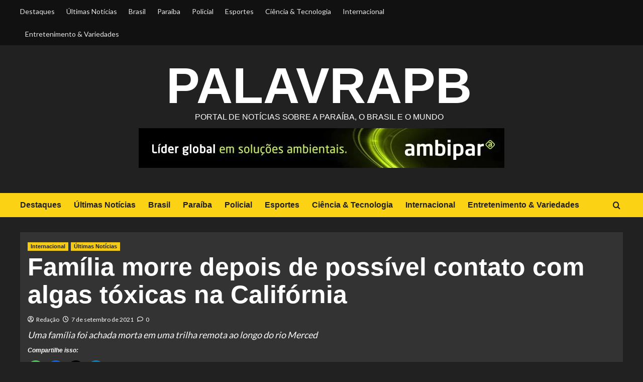

--- FILE ---
content_type: text/html; charset=UTF-8
request_url: https://palavrapb.com/familia-morre-depois-de-possivel-contato-com-algas-toxicas-na-california/
body_size: 32426
content:
<!doctype html>
<html lang="pt-BR">

<head>
    <meta charset="UTF-8">
    <meta name="viewport" content="width=device-width, initial-scale=1">
    <link rel="profile" href="http://gmpg.org/xfn/11">
    <meta name='robots' content='index, follow, max-image-preview:large, max-snippet:-1, max-video-preview:-1' />
	<style>img:is([sizes="auto" i], [sizes^="auto," i]) { contain-intrinsic-size: 3000px 1500px }</style>
	<link rel='preload' href='https://fonts.googleapis.com/css?family=Source%2BSans%2BPro%3A400%2C700%7CLato%3A400%2C700&#038;subset=latin&#038;display=swap' as='style' onload="this.onload=null;this.rel='stylesheet'" type='text/css' media='all' crossorigin='anonymous'>
<link rel='preconnect' href='https://fonts.googleapis.com' crossorigin='anonymous'>
<link rel='preconnect' href='https://fonts.gstatic.com' crossorigin='anonymous'>

	<!-- This site is optimized with the Yoast SEO plugin v26.3 - https://yoast.com/wordpress/plugins/seo/ -->
	<title>Família morre depois de possível contato com algas tóxicas na Califórnia - PalavraPB</title>
	<meta name="description" content="Uma família foi achada morta em uma trilha remota ao longo do rio Merced" />
	<link rel="canonical" href="https://palavrapb.com/familia-morre-depois-de-possivel-contato-com-algas-toxicas-na-california/" />
	<meta property="og:locale" content="pt_BR" />
	<meta property="og:type" content="article" />
	<meta property="og:title" content="Família morre depois de possível contato com algas tóxicas na Califórnia - PalavraPB" />
	<meta property="og:description" content="Uma família foi achada morta em uma trilha remota ao longo do rio Merced" />
	<meta property="og:url" content="https://palavrapb.com/familia-morre-depois-de-possivel-contato-com-algas-toxicas-na-california/" />
	<meta property="og:site_name" content="PalavraPB" />
	<meta property="article:published_time" content="2021-09-07T04:17:42+00:00" />
	<meta property="article:modified_time" content="2021-09-08T15:21:58+00:00" />
	<meta property="og:image" content="https://palavrapb.com/wp-content/uploads/2021/09/california.jpg" />
	<meta property="og:image:width" content="418" />
	<meta property="og:image:height" content="235" />
	<meta property="og:image:type" content="image/jpeg" />
	<meta name="author" content="Redação" />
	<meta name="twitter:card" content="summary_large_image" />
	<meta name="twitter:label1" content="Escrito por" />
	<meta name="twitter:data1" content="Redação" />
	<meta name="twitter:label2" content="Est. tempo de leitura" />
	<meta name="twitter:data2" content="1 minuto" />
	<script type="application/ld+json" class="yoast-schema-graph">{"@context":"https://schema.org","@graph":[{"@type":"WebPage","@id":"https://palavrapb.com/familia-morre-depois-de-possivel-contato-com-algas-toxicas-na-california/","url":"https://palavrapb.com/familia-morre-depois-de-possivel-contato-com-algas-toxicas-na-california/","name":"Família morre depois de possível contato com algas tóxicas na Califórnia - PalavraPB","isPartOf":{"@id":"https://palavrapb.com/#website"},"primaryImageOfPage":{"@id":"https://palavrapb.com/familia-morre-depois-de-possivel-contato-com-algas-toxicas-na-california/#primaryimage"},"image":{"@id":"https://palavrapb.com/familia-morre-depois-de-possivel-contato-com-algas-toxicas-na-california/#primaryimage"},"thumbnailUrl":"https://i0.wp.com/palavrapb.com/wp-content/uploads/2021/09/california.jpg?fit=418%2C235&ssl=1","datePublished":"2021-09-07T04:17:42+00:00","dateModified":"2021-09-08T15:21:58+00:00","author":{"@id":"https://palavrapb.com/#/schema/person/0d991404fe3013e1c8d7395bd9a3d464"},"description":"Uma família foi achada morta em uma trilha remota ao longo do rio Merced","breadcrumb":{"@id":"https://palavrapb.com/familia-morre-depois-de-possivel-contato-com-algas-toxicas-na-california/#breadcrumb"},"inLanguage":"pt-BR","potentialAction":[{"@type":"ReadAction","target":["https://palavrapb.com/familia-morre-depois-de-possivel-contato-com-algas-toxicas-na-california/"]}]},{"@type":"ImageObject","inLanguage":"pt-BR","@id":"https://palavrapb.com/familia-morre-depois-de-possivel-contato-com-algas-toxicas-na-california/#primaryimage","url":"https://i0.wp.com/palavrapb.com/wp-content/uploads/2021/09/california.jpg?fit=418%2C235&ssl=1","contentUrl":"https://i0.wp.com/palavrapb.com/wp-content/uploads/2021/09/california.jpg?fit=418%2C235&ssl=1","width":418,"height":235,"caption":"Foto: Reprodução/AFP"},{"@type":"BreadcrumbList","@id":"https://palavrapb.com/familia-morre-depois-de-possivel-contato-com-algas-toxicas-na-california/#breadcrumb","itemListElement":[{"@type":"ListItem","position":1,"name":"Início","item":"https://palavrapb.com/"},{"@type":"ListItem","position":2,"name":"Família morre depois de possível contato com algas tóxicas na Califórnia"}]},{"@type":"WebSite","@id":"https://palavrapb.com/#website","url":"https://palavrapb.com/","name":"PalavraPB","description":"Portal de notícias sobre a Paraíba, o Brasil e o Mundo","potentialAction":[{"@type":"SearchAction","target":{"@type":"EntryPoint","urlTemplate":"https://palavrapb.com/?s={search_term_string}"},"query-input":{"@type":"PropertyValueSpecification","valueRequired":true,"valueName":"search_term_string"}}],"inLanguage":"pt-BR"},{"@type":"Person","@id":"https://palavrapb.com/#/schema/person/0d991404fe3013e1c8d7395bd9a3d464","name":"Redação","image":{"@type":"ImageObject","inLanguage":"pt-BR","@id":"https://palavrapb.com/#/schema/person/image/","url":"https://secure.gravatar.com/avatar/89fbe724c7bad1e473f82edca1b1c3fe25784c7852ede0ecbe16f6179269f8f3?s=96&r=g","contentUrl":"https://secure.gravatar.com/avatar/89fbe724c7bad1e473f82edca1b1c3fe25784c7852ede0ecbe16f6179269f8f3?s=96&r=g","caption":"Redação"},"sameAs":["http://palavrapb.com"],"url":"https://palavrapb.com/author/carlosbelchiorjuniorgmail-com/"}]}</script>
	<!-- / Yoast SEO plugin. -->


<link rel='dns-prefetch' href='//static.addtoany.com' />
<link rel='dns-prefetch' href='//www.googletagmanager.com' />
<link rel='dns-prefetch' href='//stats.wp.com' />
<link rel='dns-prefetch' href='//fonts.googleapis.com' />
<link rel='dns-prefetch' href='//jetpack.wordpress.com' />
<link rel='dns-prefetch' href='//s0.wp.com' />
<link rel='dns-prefetch' href='//public-api.wordpress.com' />
<link rel='dns-prefetch' href='//0.gravatar.com' />
<link rel='dns-prefetch' href='//1.gravatar.com' />
<link rel='dns-prefetch' href='//2.gravatar.com' />
<link rel='preconnect' href='https://fonts.googleapis.com' />
<link rel='preconnect' href='https://fonts.gstatic.com' />
<link rel='preconnect' href='//c0.wp.com' />
<link rel='preconnect' href='//i0.wp.com' />
<link rel="alternate" type="application/rss+xml" title="Feed para PalavraPB &raquo;" href="https://palavrapb.com/feed/" />
<link rel="alternate" type="application/rss+xml" title="Feed de comentários para PalavraPB &raquo;" href="https://palavrapb.com/comments/feed/" />
<link rel="alternate" type="application/rss+xml" title="Feed de comentários para PalavraPB &raquo; Família morre depois de possível contato com algas tóxicas na Califórnia" href="https://palavrapb.com/familia-morre-depois-de-possivel-contato-com-algas-toxicas-na-california/feed/" />
<script type="text/javascript">
/* <![CDATA[ */
window._wpemojiSettings = {"baseUrl":"https:\/\/s.w.org\/images\/core\/emoji\/16.0.1\/72x72\/","ext":".png","svgUrl":"https:\/\/s.w.org\/images\/core\/emoji\/16.0.1\/svg\/","svgExt":".svg","source":{"concatemoji":"https:\/\/palavrapb.com\/wp-includes\/js\/wp-emoji-release.min.js?ver=6.8.3"}};
/*! This file is auto-generated */
!function(s,n){var o,i,e;function c(e){try{var t={supportTests:e,timestamp:(new Date).valueOf()};sessionStorage.setItem(o,JSON.stringify(t))}catch(e){}}function p(e,t,n){e.clearRect(0,0,e.canvas.width,e.canvas.height),e.fillText(t,0,0);var t=new Uint32Array(e.getImageData(0,0,e.canvas.width,e.canvas.height).data),a=(e.clearRect(0,0,e.canvas.width,e.canvas.height),e.fillText(n,0,0),new Uint32Array(e.getImageData(0,0,e.canvas.width,e.canvas.height).data));return t.every(function(e,t){return e===a[t]})}function u(e,t){e.clearRect(0,0,e.canvas.width,e.canvas.height),e.fillText(t,0,0);for(var n=e.getImageData(16,16,1,1),a=0;a<n.data.length;a++)if(0!==n.data[a])return!1;return!0}function f(e,t,n,a){switch(t){case"flag":return n(e,"\ud83c\udff3\ufe0f\u200d\u26a7\ufe0f","\ud83c\udff3\ufe0f\u200b\u26a7\ufe0f")?!1:!n(e,"\ud83c\udde8\ud83c\uddf6","\ud83c\udde8\u200b\ud83c\uddf6")&&!n(e,"\ud83c\udff4\udb40\udc67\udb40\udc62\udb40\udc65\udb40\udc6e\udb40\udc67\udb40\udc7f","\ud83c\udff4\u200b\udb40\udc67\u200b\udb40\udc62\u200b\udb40\udc65\u200b\udb40\udc6e\u200b\udb40\udc67\u200b\udb40\udc7f");case"emoji":return!a(e,"\ud83e\udedf")}return!1}function g(e,t,n,a){var r="undefined"!=typeof WorkerGlobalScope&&self instanceof WorkerGlobalScope?new OffscreenCanvas(300,150):s.createElement("canvas"),o=r.getContext("2d",{willReadFrequently:!0}),i=(o.textBaseline="top",o.font="600 32px Arial",{});return e.forEach(function(e){i[e]=t(o,e,n,a)}),i}function t(e){var t=s.createElement("script");t.src=e,t.defer=!0,s.head.appendChild(t)}"undefined"!=typeof Promise&&(o="wpEmojiSettingsSupports",i=["flag","emoji"],n.supports={everything:!0,everythingExceptFlag:!0},e=new Promise(function(e){s.addEventListener("DOMContentLoaded",e,{once:!0})}),new Promise(function(t){var n=function(){try{var e=JSON.parse(sessionStorage.getItem(o));if("object"==typeof e&&"number"==typeof e.timestamp&&(new Date).valueOf()<e.timestamp+604800&&"object"==typeof e.supportTests)return e.supportTests}catch(e){}return null}();if(!n){if("undefined"!=typeof Worker&&"undefined"!=typeof OffscreenCanvas&&"undefined"!=typeof URL&&URL.createObjectURL&&"undefined"!=typeof Blob)try{var e="postMessage("+g.toString()+"("+[JSON.stringify(i),f.toString(),p.toString(),u.toString()].join(",")+"));",a=new Blob([e],{type:"text/javascript"}),r=new Worker(URL.createObjectURL(a),{name:"wpTestEmojiSupports"});return void(r.onmessage=function(e){c(n=e.data),r.terminate(),t(n)})}catch(e){}c(n=g(i,f,p,u))}t(n)}).then(function(e){for(var t in e)n.supports[t]=e[t],n.supports.everything=n.supports.everything&&n.supports[t],"flag"!==t&&(n.supports.everythingExceptFlag=n.supports.everythingExceptFlag&&n.supports[t]);n.supports.everythingExceptFlag=n.supports.everythingExceptFlag&&!n.supports.flag,n.DOMReady=!1,n.readyCallback=function(){n.DOMReady=!0}}).then(function(){return e}).then(function(){var e;n.supports.everything||(n.readyCallback(),(e=n.source||{}).concatemoji?t(e.concatemoji):e.wpemoji&&e.twemoji&&(t(e.twemoji),t(e.wpemoji)))}))}((window,document),window._wpemojiSettings);
/* ]]> */
</script>

<link rel='stylesheet' id='wpauthor-blocks-fontawesome-front-css' href='https://palavrapb.com/wp-content/plugins/wp-post-author/assets/fontawesome/css/all.css?ver=3.6.4' type='text/css' media='all' />
<link rel='stylesheet' id='wpauthor-frontend-block-style-css-css' href='https://palavrapb.com/wp-content/plugins/wp-post-author/assets/dist/blocks.style.build.css?ver=3.6.4' type='text/css' media='all' />
<link rel='stylesheet' id='jetpack_related-posts-css' href='https://c0.wp.com/p/jetpack/15.1.1/modules/related-posts/related-posts.css' type='text/css' media='all' />
<style id='wp-emoji-styles-inline-css' type='text/css'>

	img.wp-smiley, img.emoji {
		display: inline !important;
		border: none !important;
		box-shadow: none !important;
		height: 1em !important;
		width: 1em !important;
		margin: 0 0.07em !important;
		vertical-align: -0.1em !important;
		background: none !important;
		padding: 0 !important;
	}
</style>
<link rel='stylesheet' id='wp-block-library-css' href='https://c0.wp.com/c/6.8.3/wp-includes/css/dist/block-library/style.min.css' type='text/css' media='all' />
<style id='wp-block-library-theme-inline-css' type='text/css'>
.wp-block-audio :where(figcaption){color:#555;font-size:13px;text-align:center}.is-dark-theme .wp-block-audio :where(figcaption){color:#ffffffa6}.wp-block-audio{margin:0 0 1em}.wp-block-code{border:1px solid #ccc;border-radius:4px;font-family:Menlo,Consolas,monaco,monospace;padding:.8em 1em}.wp-block-embed :where(figcaption){color:#555;font-size:13px;text-align:center}.is-dark-theme .wp-block-embed :where(figcaption){color:#ffffffa6}.wp-block-embed{margin:0 0 1em}.blocks-gallery-caption{color:#555;font-size:13px;text-align:center}.is-dark-theme .blocks-gallery-caption{color:#ffffffa6}:root :where(.wp-block-image figcaption){color:#555;font-size:13px;text-align:center}.is-dark-theme :root :where(.wp-block-image figcaption){color:#ffffffa6}.wp-block-image{margin:0 0 1em}.wp-block-pullquote{border-bottom:4px solid;border-top:4px solid;color:currentColor;margin-bottom:1.75em}.wp-block-pullquote cite,.wp-block-pullquote footer,.wp-block-pullquote__citation{color:currentColor;font-size:.8125em;font-style:normal;text-transform:uppercase}.wp-block-quote{border-left:.25em solid;margin:0 0 1.75em;padding-left:1em}.wp-block-quote cite,.wp-block-quote footer{color:currentColor;font-size:.8125em;font-style:normal;position:relative}.wp-block-quote:where(.has-text-align-right){border-left:none;border-right:.25em solid;padding-left:0;padding-right:1em}.wp-block-quote:where(.has-text-align-center){border:none;padding-left:0}.wp-block-quote.is-large,.wp-block-quote.is-style-large,.wp-block-quote:where(.is-style-plain){border:none}.wp-block-search .wp-block-search__label{font-weight:700}.wp-block-search__button{border:1px solid #ccc;padding:.375em .625em}:where(.wp-block-group.has-background){padding:1.25em 2.375em}.wp-block-separator.has-css-opacity{opacity:.4}.wp-block-separator{border:none;border-bottom:2px solid;margin-left:auto;margin-right:auto}.wp-block-separator.has-alpha-channel-opacity{opacity:1}.wp-block-separator:not(.is-style-wide):not(.is-style-dots){width:100px}.wp-block-separator.has-background:not(.is-style-dots){border-bottom:none;height:1px}.wp-block-separator.has-background:not(.is-style-wide):not(.is-style-dots){height:2px}.wp-block-table{margin:0 0 1em}.wp-block-table td,.wp-block-table th{word-break:normal}.wp-block-table :where(figcaption){color:#555;font-size:13px;text-align:center}.is-dark-theme .wp-block-table :where(figcaption){color:#ffffffa6}.wp-block-video :where(figcaption){color:#555;font-size:13px;text-align:center}.is-dark-theme .wp-block-video :where(figcaption){color:#ffffffa6}.wp-block-video{margin:0 0 1em}:root :where(.wp-block-template-part.has-background){margin-bottom:0;margin-top:0;padding:1.25em 2.375em}
</style>
<link rel='stylesheet' id='mediaelement-css' href='https://c0.wp.com/c/6.8.3/wp-includes/js/mediaelement/mediaelementplayer-legacy.min.css' type='text/css' media='all' />
<link rel='stylesheet' id='wp-mediaelement-css' href='https://c0.wp.com/c/6.8.3/wp-includes/js/mediaelement/wp-mediaelement.min.css' type='text/css' media='all' />
<style id='jetpack-sharing-buttons-style-inline-css' type='text/css'>
.jetpack-sharing-buttons__services-list{display:flex;flex-direction:row;flex-wrap:wrap;gap:0;list-style-type:none;margin:5px;padding:0}.jetpack-sharing-buttons__services-list.has-small-icon-size{font-size:12px}.jetpack-sharing-buttons__services-list.has-normal-icon-size{font-size:16px}.jetpack-sharing-buttons__services-list.has-large-icon-size{font-size:24px}.jetpack-sharing-buttons__services-list.has-huge-icon-size{font-size:36px}@media print{.jetpack-sharing-buttons__services-list{display:none!important}}.editor-styles-wrapper .wp-block-jetpack-sharing-buttons{gap:0;padding-inline-start:0}ul.jetpack-sharing-buttons__services-list.has-background{padding:1.25em 2.375em}
</style>
<link rel='stylesheet' id='wpblog-post-layouts-block-style-css' href='https://palavrapb.com/wp-content/plugins/wp-blog-post-layouts/includes/assets/css/build.css?ver=1.1.4' type='text/css' media='all' />
<style id='global-styles-inline-css' type='text/css'>
:root{--wp--preset--aspect-ratio--square: 1;--wp--preset--aspect-ratio--4-3: 4/3;--wp--preset--aspect-ratio--3-4: 3/4;--wp--preset--aspect-ratio--3-2: 3/2;--wp--preset--aspect-ratio--2-3: 2/3;--wp--preset--aspect-ratio--16-9: 16/9;--wp--preset--aspect-ratio--9-16: 9/16;--wp--preset--color--black: #000000;--wp--preset--color--cyan-bluish-gray: #abb8c3;--wp--preset--color--white: #ffffff;--wp--preset--color--pale-pink: #f78da7;--wp--preset--color--vivid-red: #cf2e2e;--wp--preset--color--luminous-vivid-orange: #ff6900;--wp--preset--color--luminous-vivid-amber: #fcb900;--wp--preset--color--light-green-cyan: #7bdcb5;--wp--preset--color--vivid-green-cyan: #00d084;--wp--preset--color--pale-cyan-blue: #8ed1fc;--wp--preset--color--vivid-cyan-blue: #0693e3;--wp--preset--color--vivid-purple: #9b51e0;--wp--preset--gradient--vivid-cyan-blue-to-vivid-purple: linear-gradient(135deg,rgba(6,147,227,1) 0%,rgb(155,81,224) 100%);--wp--preset--gradient--light-green-cyan-to-vivid-green-cyan: linear-gradient(135deg,rgb(122,220,180) 0%,rgb(0,208,130) 100%);--wp--preset--gradient--luminous-vivid-amber-to-luminous-vivid-orange: linear-gradient(135deg,rgba(252,185,0,1) 0%,rgba(255,105,0,1) 100%);--wp--preset--gradient--luminous-vivid-orange-to-vivid-red: linear-gradient(135deg,rgba(255,105,0,1) 0%,rgb(207,46,46) 100%);--wp--preset--gradient--very-light-gray-to-cyan-bluish-gray: linear-gradient(135deg,rgb(238,238,238) 0%,rgb(169,184,195) 100%);--wp--preset--gradient--cool-to-warm-spectrum: linear-gradient(135deg,rgb(74,234,220) 0%,rgb(151,120,209) 20%,rgb(207,42,186) 40%,rgb(238,44,130) 60%,rgb(251,105,98) 80%,rgb(254,248,76) 100%);--wp--preset--gradient--blush-light-purple: linear-gradient(135deg,rgb(255,206,236) 0%,rgb(152,150,240) 100%);--wp--preset--gradient--blush-bordeaux: linear-gradient(135deg,rgb(254,205,165) 0%,rgb(254,45,45) 50%,rgb(107,0,62) 100%);--wp--preset--gradient--luminous-dusk: linear-gradient(135deg,rgb(255,203,112) 0%,rgb(199,81,192) 50%,rgb(65,88,208) 100%);--wp--preset--gradient--pale-ocean: linear-gradient(135deg,rgb(255,245,203) 0%,rgb(182,227,212) 50%,rgb(51,167,181) 100%);--wp--preset--gradient--electric-grass: linear-gradient(135deg,rgb(202,248,128) 0%,rgb(113,206,126) 100%);--wp--preset--gradient--midnight: linear-gradient(135deg,rgb(2,3,129) 0%,rgb(40,116,252) 100%);--wp--preset--font-size--small: 13px;--wp--preset--font-size--medium: 20px;--wp--preset--font-size--large: 36px;--wp--preset--font-size--x-large: 42px;--wp--preset--spacing--20: 0.44rem;--wp--preset--spacing--30: 0.67rem;--wp--preset--spacing--40: 1rem;--wp--preset--spacing--50: 1.5rem;--wp--preset--spacing--60: 2.25rem;--wp--preset--spacing--70: 3.38rem;--wp--preset--spacing--80: 5.06rem;--wp--preset--shadow--natural: 6px 6px 9px rgba(0, 0, 0, 0.2);--wp--preset--shadow--deep: 12px 12px 50px rgba(0, 0, 0, 0.4);--wp--preset--shadow--sharp: 6px 6px 0px rgba(0, 0, 0, 0.2);--wp--preset--shadow--outlined: 6px 6px 0px -3px rgba(255, 255, 255, 1), 6px 6px rgba(0, 0, 0, 1);--wp--preset--shadow--crisp: 6px 6px 0px rgba(0, 0, 0, 1);}:root { --wp--style--global--content-size: 790px;--wp--style--global--wide-size: 1180px; }:where(body) { margin: 0; }.wp-site-blocks > .alignleft { float: left; margin-right: 2em; }.wp-site-blocks > .alignright { float: right; margin-left: 2em; }.wp-site-blocks > .aligncenter { justify-content: center; margin-left: auto; margin-right: auto; }:where(.wp-site-blocks) > * { margin-block-start: 24px; margin-block-end: 0; }:where(.wp-site-blocks) > :first-child { margin-block-start: 0; }:where(.wp-site-blocks) > :last-child { margin-block-end: 0; }:root { --wp--style--block-gap: 24px; }:root :where(.is-layout-flow) > :first-child{margin-block-start: 0;}:root :where(.is-layout-flow) > :last-child{margin-block-end: 0;}:root :where(.is-layout-flow) > *{margin-block-start: 24px;margin-block-end: 0;}:root :where(.is-layout-constrained) > :first-child{margin-block-start: 0;}:root :where(.is-layout-constrained) > :last-child{margin-block-end: 0;}:root :where(.is-layout-constrained) > *{margin-block-start: 24px;margin-block-end: 0;}:root :where(.is-layout-flex){gap: 24px;}:root :where(.is-layout-grid){gap: 24px;}.is-layout-flow > .alignleft{float: left;margin-inline-start: 0;margin-inline-end: 2em;}.is-layout-flow > .alignright{float: right;margin-inline-start: 2em;margin-inline-end: 0;}.is-layout-flow > .aligncenter{margin-left: auto !important;margin-right: auto !important;}.is-layout-constrained > .alignleft{float: left;margin-inline-start: 0;margin-inline-end: 2em;}.is-layout-constrained > .alignright{float: right;margin-inline-start: 2em;margin-inline-end: 0;}.is-layout-constrained > .aligncenter{margin-left: auto !important;margin-right: auto !important;}.is-layout-constrained > :where(:not(.alignleft):not(.alignright):not(.alignfull)){max-width: var(--wp--style--global--content-size);margin-left: auto !important;margin-right: auto !important;}.is-layout-constrained > .alignwide{max-width: var(--wp--style--global--wide-size);}body .is-layout-flex{display: flex;}.is-layout-flex{flex-wrap: wrap;align-items: center;}.is-layout-flex > :is(*, div){margin: 0;}body .is-layout-grid{display: grid;}.is-layout-grid > :is(*, div){margin: 0;}body{padding-top: 0px;padding-right: 0px;padding-bottom: 0px;padding-left: 0px;}a:where(:not(.wp-element-button)){text-decoration: none;}:root :where(.wp-element-button, .wp-block-button__link){background-color: #32373c;border-width: 0;color: #fff;font-family: inherit;font-size: inherit;line-height: inherit;padding: calc(0.667em + 2px) calc(1.333em + 2px);text-decoration: none;}.has-black-color{color: var(--wp--preset--color--black) !important;}.has-cyan-bluish-gray-color{color: var(--wp--preset--color--cyan-bluish-gray) !important;}.has-white-color{color: var(--wp--preset--color--white) !important;}.has-pale-pink-color{color: var(--wp--preset--color--pale-pink) !important;}.has-vivid-red-color{color: var(--wp--preset--color--vivid-red) !important;}.has-luminous-vivid-orange-color{color: var(--wp--preset--color--luminous-vivid-orange) !important;}.has-luminous-vivid-amber-color{color: var(--wp--preset--color--luminous-vivid-amber) !important;}.has-light-green-cyan-color{color: var(--wp--preset--color--light-green-cyan) !important;}.has-vivid-green-cyan-color{color: var(--wp--preset--color--vivid-green-cyan) !important;}.has-pale-cyan-blue-color{color: var(--wp--preset--color--pale-cyan-blue) !important;}.has-vivid-cyan-blue-color{color: var(--wp--preset--color--vivid-cyan-blue) !important;}.has-vivid-purple-color{color: var(--wp--preset--color--vivid-purple) !important;}.has-black-background-color{background-color: var(--wp--preset--color--black) !important;}.has-cyan-bluish-gray-background-color{background-color: var(--wp--preset--color--cyan-bluish-gray) !important;}.has-white-background-color{background-color: var(--wp--preset--color--white) !important;}.has-pale-pink-background-color{background-color: var(--wp--preset--color--pale-pink) !important;}.has-vivid-red-background-color{background-color: var(--wp--preset--color--vivid-red) !important;}.has-luminous-vivid-orange-background-color{background-color: var(--wp--preset--color--luminous-vivid-orange) !important;}.has-luminous-vivid-amber-background-color{background-color: var(--wp--preset--color--luminous-vivid-amber) !important;}.has-light-green-cyan-background-color{background-color: var(--wp--preset--color--light-green-cyan) !important;}.has-vivid-green-cyan-background-color{background-color: var(--wp--preset--color--vivid-green-cyan) !important;}.has-pale-cyan-blue-background-color{background-color: var(--wp--preset--color--pale-cyan-blue) !important;}.has-vivid-cyan-blue-background-color{background-color: var(--wp--preset--color--vivid-cyan-blue) !important;}.has-vivid-purple-background-color{background-color: var(--wp--preset--color--vivid-purple) !important;}.has-black-border-color{border-color: var(--wp--preset--color--black) !important;}.has-cyan-bluish-gray-border-color{border-color: var(--wp--preset--color--cyan-bluish-gray) !important;}.has-white-border-color{border-color: var(--wp--preset--color--white) !important;}.has-pale-pink-border-color{border-color: var(--wp--preset--color--pale-pink) !important;}.has-vivid-red-border-color{border-color: var(--wp--preset--color--vivid-red) !important;}.has-luminous-vivid-orange-border-color{border-color: var(--wp--preset--color--luminous-vivid-orange) !important;}.has-luminous-vivid-amber-border-color{border-color: var(--wp--preset--color--luminous-vivid-amber) !important;}.has-light-green-cyan-border-color{border-color: var(--wp--preset--color--light-green-cyan) !important;}.has-vivid-green-cyan-border-color{border-color: var(--wp--preset--color--vivid-green-cyan) !important;}.has-pale-cyan-blue-border-color{border-color: var(--wp--preset--color--pale-cyan-blue) !important;}.has-vivid-cyan-blue-border-color{border-color: var(--wp--preset--color--vivid-cyan-blue) !important;}.has-vivid-purple-border-color{border-color: var(--wp--preset--color--vivid-purple) !important;}.has-vivid-cyan-blue-to-vivid-purple-gradient-background{background: var(--wp--preset--gradient--vivid-cyan-blue-to-vivid-purple) !important;}.has-light-green-cyan-to-vivid-green-cyan-gradient-background{background: var(--wp--preset--gradient--light-green-cyan-to-vivid-green-cyan) !important;}.has-luminous-vivid-amber-to-luminous-vivid-orange-gradient-background{background: var(--wp--preset--gradient--luminous-vivid-amber-to-luminous-vivid-orange) !important;}.has-luminous-vivid-orange-to-vivid-red-gradient-background{background: var(--wp--preset--gradient--luminous-vivid-orange-to-vivid-red) !important;}.has-very-light-gray-to-cyan-bluish-gray-gradient-background{background: var(--wp--preset--gradient--very-light-gray-to-cyan-bluish-gray) !important;}.has-cool-to-warm-spectrum-gradient-background{background: var(--wp--preset--gradient--cool-to-warm-spectrum) !important;}.has-blush-light-purple-gradient-background{background: var(--wp--preset--gradient--blush-light-purple) !important;}.has-blush-bordeaux-gradient-background{background: var(--wp--preset--gradient--blush-bordeaux) !important;}.has-luminous-dusk-gradient-background{background: var(--wp--preset--gradient--luminous-dusk) !important;}.has-pale-ocean-gradient-background{background: var(--wp--preset--gradient--pale-ocean) !important;}.has-electric-grass-gradient-background{background: var(--wp--preset--gradient--electric-grass) !important;}.has-midnight-gradient-background{background: var(--wp--preset--gradient--midnight) !important;}.has-small-font-size{font-size: var(--wp--preset--font-size--small) !important;}.has-medium-font-size{font-size: var(--wp--preset--font-size--medium) !important;}.has-large-font-size{font-size: var(--wp--preset--font-size--large) !important;}.has-x-large-font-size{font-size: var(--wp--preset--font-size--x-large) !important;}
:root :where(.wp-block-pullquote){font-size: 1.5em;line-height: 1.6;}
</style>
<link rel='stylesheet' id='wpblog-post-layouts-google-fonts-css' href='https://fonts.googleapis.com/css?family=Roboto%3A400%2C100%2C300%2C400%2C500%2C700%2C900%7CYanone+Kaffeesatz%3A200%2C300%2C400%2C500%2C600%2C700%7COpen+Sans%3A300%2C400%2C600%2C700%2C800%7CRoboto+Slab%3A100%2C200%2C300%2C400%2C500%2C600%2C700%2C800%2C900%7CPoppins%3A100%2C200%2C300%2C400%2C500%2C600%2C700%2C800%2C900&#038;ver=1.1.4#038;subset=latin%2Clatin-ext' type='text/css' media='all' />
<link rel='stylesheet' id='fontawesome-css' href='https://palavrapb.com/wp-content/plugins/wp-blog-post-layouts/includes/assets/fontawesome/css/all.min.css?ver=5.12.1' type='text/css' media='all' />
<link rel='stylesheet' id='bootstrap-css' href='https://palavrapb.com/wp-content/themes/covernews/assets/bootstrap/css/bootstrap.min.css?ver=6.8.3' type='text/css' media='all' />
<link rel='stylesheet' id='covernews-style-css' href='https://palavrapb.com/wp-content/themes/covernews/style.css?ver=6.8.3' type='text/css' media='all' />
<link rel='stylesheet' id='newscover-css' href='https://palavrapb.com/wp-content/themes/newscover/style.css?ver=2.0.2' type='text/css' media='all' />
<link rel='stylesheet' id='covernews-google-fonts-css' href='https://fonts.googleapis.com/css?family=Source%2BSans%2BPro%3A400%2C700%7CLato%3A400%2C700&#038;subset=latin&#038;display=swap' type='text/css' media='all' />
<link rel='stylesheet' id='covernews-icons-css' href='https://palavrapb.com/wp-content/themes/covernews/assets/icons/style.css?ver=6.8.3' type='text/css' media='all' />
<link rel='stylesheet' id='awpa-wp-post-author-styles-css' href='https://palavrapb.com/wp-content/plugins/wp-post-author/assets/css/awpa-frontend-style.css?ver=3.6.4' type='text/css' media='all' />
<style id='awpa-wp-post-author-styles-inline-css' type='text/css'>

                .wp_post_author_widget .wp-post-author-meta .awpa-display-name > a:hover,
                body .wp-post-author-wrap .awpa-display-name > a:hover {
                    color: #b81e1e;
                }
                .wp-post-author-meta .wp-post-author-meta-more-posts a.awpa-more-posts:hover, 
                .awpa-review-field .right-star .awpa-rating-button:not(:disabled):hover {
                    color: #b81e1e;
                    border-color: #b81e1e;
                }
            
</style>
<link rel='stylesheet' id='addtoany-css' href='https://palavrapb.com/wp-content/plugins/add-to-any/addtoany.min.css?ver=1.16' type='text/css' media='all' />
<link rel='stylesheet' id='sharedaddy-css' href='https://c0.wp.com/p/jetpack/15.1.1/modules/sharedaddy/sharing.css' type='text/css' media='all' />
<link rel='stylesheet' id='social-logos-css' href='https://c0.wp.com/p/jetpack/15.1.1/_inc/social-logos/social-logos.min.css' type='text/css' media='all' />
<script type="text/javascript" id="jetpack_related-posts-js-extra">
/* <![CDATA[ */
var related_posts_js_options = {"post_heading":"h4"};
/* ]]> */
</script>
<script type="text/javascript" src="https://c0.wp.com/p/jetpack/15.1.1/_inc/build/related-posts/related-posts.min.js" id="jetpack_related-posts-js"></script>
<script type="text/javascript" id="addtoany-core-js-before">
/* <![CDATA[ */
window.a2a_config=window.a2a_config||{};a2a_config.callbacks=[];a2a_config.overlays=[];a2a_config.templates={};a2a_localize = {
	Share: "Share",
	Save: "Save",
	Subscribe: "Subscribe",
	Email: "Email",
	Bookmark: "Bookmark",
	ShowAll: "Show all",
	ShowLess: "Show less",
	FindServices: "Find service(s)",
	FindAnyServiceToAddTo: "Instantly find any service to add to",
	PoweredBy: "Powered by",
	ShareViaEmail: "Share via email",
	SubscribeViaEmail: "Subscribe via email",
	BookmarkInYourBrowser: "Bookmark in your browser",
	BookmarkInstructions: "Press Ctrl+D or \u2318+D to bookmark this page",
	AddToYourFavorites: "Add to your favorites",
	SendFromWebOrProgram: "Send from any email address or email program",
	EmailProgram: "Email program",
	More: "More&#8230;",
	ThanksForSharing: "Thanks for sharing!",
	ThanksForFollowing: "Thanks for following!"
};

a2a_config.callbacks.push({ready:function(){document.querySelectorAll(".a2a_s_undefined").forEach(function(emptyIcon){emptyIcon.parentElement.style.display="none";})}});
/* ]]> */
</script>
<script type="text/javascript" defer src="https://static.addtoany.com/menu/page.js" id="addtoany-core-js"></script>
<script type="text/javascript" src="https://c0.wp.com/c/6.8.3/wp-includes/js/jquery/jquery.min.js" id="jquery-core-js"></script>
<script type="text/javascript" src="https://c0.wp.com/c/6.8.3/wp-includes/js/jquery/jquery-migrate.min.js" id="jquery-migrate-js"></script>
<script type="text/javascript" defer src="https://palavrapb.com/wp-content/plugins/add-to-any/addtoany.min.js?ver=1.1" id="addtoany-jquery-js"></script>
<script type="text/javascript" src="https://palavrapb.com/wp-content/plugins/wp-post-author/assets/js/awpa-frontend-scripts.js?ver=3.6.4" id="awpa-custom-bg-scripts-js"></script>

<!-- Snippet da etiqueta do Google (gtag.js) adicionado pelo Site Kit -->
<!-- Snippet do Google Análises adicionado pelo Site Kit -->
<script type="text/javascript" src="https://www.googletagmanager.com/gtag/js?id=GT-WK5FWN7" id="google_gtagjs-js" async></script>
<script type="text/javascript" id="google_gtagjs-js-after">
/* <![CDATA[ */
window.dataLayer = window.dataLayer || [];function gtag(){dataLayer.push(arguments);}
gtag("set","linker",{"domains":["palavrapb.com"]});
gtag("js", new Date());
gtag("set", "developer_id.dZTNiMT", true);
gtag("config", "GT-WK5FWN7");
/* ]]> */
</script>
<link rel="https://api.w.org/" href="https://palavrapb.com/wp-json/" /><link rel="alternate" title="JSON" type="application/json" href="https://palavrapb.com/wp-json/wp/v2/posts/4898" /><link rel="EditURI" type="application/rsd+xml" title="RSD" href="https://palavrapb.com/xmlrpc.php?rsd" />
<link rel='shortlink' href='https://palavrapb.com/?p=4898' />
<link rel="alternate" title="oEmbed (JSON)" type="application/json+oembed" href="https://palavrapb.com/wp-json/oembed/1.0/embed?url=https%3A%2F%2Fpalavrapb.com%2Ffamilia-morre-depois-de-possivel-contato-com-algas-toxicas-na-california%2F" />
<link rel="alternate" title="oEmbed (XML)" type="text/xml+oembed" href="https://palavrapb.com/wp-json/oembed/1.0/embed?url=https%3A%2F%2Fpalavrapb.com%2Ffamilia-morre-depois-de-possivel-contato-com-algas-toxicas-na-california%2F&#038;format=xml" />
<meta name="generator" content="Site Kit by Google 1.165.0" />	<style>img#wpstats{display:none}</style>
		<link rel="pingback" href="https://palavrapb.com/xmlrpc.php">        <style type="text/css">
                        .site-title a,
            .site-header .site-branding .site-title a:visited,
            .site-header .site-branding .site-title a:hover,
            .site-description {
                color: #ffffff;
            }

            .site-branding .site-title {
                font-size: 100px;
            }

            @media only screen and (max-width: 640px) {
                .header-layout-3 .site-header .site-branding .site-title,
                .site-branding .site-title {
                    font-size: 60px;

                }
              }   

           @media only screen and (max-width: 375px) {
               .header-layout-3 .site-header .site-branding .site-title,
               .site-branding .site-title {
                        font-size: 50px;

                    }
                }
                
                    .elementor-template-full-width .elementor-section.elementor-section-full_width > .elementor-container,
        .elementor-template-full-width .elementor-section.elementor-section-boxed > .elementor-container{
            max-width: 1200px;
        }
        @media (min-width: 1600px){
            .elementor-template-full-width .elementor-section.elementor-section-full_width > .elementor-container,
            .elementor-template-full-width .elementor-section.elementor-section-boxed > .elementor-container{
                max-width: 1600px;
            }
        }
        
        .align-content-left .elementor-section-stretched,
        .align-content-right .elementor-section-stretched {
            max-width: 100%;
            left: 0 !important;
        }


        </style>
        <style type="text/css" id="custom-background-css">
body.custom-background { background-color: #f5f5f5; }
</style>
	<link rel="icon" href="https://i0.wp.com/palavrapb.com/wp-content/uploads/2021/09/cropped-1_rock_in_rio_2022-6867524.jpg?fit=32%2C32&#038;ssl=1" sizes="32x32" />
<link rel="icon" href="https://i0.wp.com/palavrapb.com/wp-content/uploads/2021/09/cropped-1_rock_in_rio_2022-6867524.jpg?fit=192%2C192&#038;ssl=1" sizes="192x192" />
<link rel="apple-touch-icon" href="https://i0.wp.com/palavrapb.com/wp-content/uploads/2021/09/cropped-1_rock_in_rio_2022-6867524.jpg?fit=180%2C180&#038;ssl=1" />
<meta name="msapplication-TileImage" content="https://i0.wp.com/palavrapb.com/wp-content/uploads/2021/09/cropped-1_rock_in_rio_2022-6867524.jpg?fit=270%2C270&#038;ssl=1" />
</head>

<body class="wp-singular post-template-default single single-post postid-4898 single-format-standard custom-background wp-embed-responsive wp-theme-covernews wp-child-theme-newscover default-content-layout archive-layout-grid scrollup-sticky-header aft-sticky-header aft-sticky-sidebar dark aft-container-default aft-main-banner-slider-editors-picks-trending single-content-mode-default header-image-default full-width-content">
    
            <div id="af-preloader">
            <div id="loader-wrapper">
                <div id="loader"></div>
            </div>
        </div>
    
    <div id="page" class="site">
        <a class="skip-link screen-reader-text" href="#content">Skip to content</a>

            <div class="header-layout-3">
                    <div class="top-masthead">

                <div class="container">
                    <div class="row">
                                                    <div class="col-xs-12 col-sm-12 col-md-8 device-center">
                                
                                <div class="top-navigation"><ul id="top-menu" class="menu"><li id="menu-item-842" class="menu-item menu-item-type-taxonomy menu-item-object-category menu-item-842"><a target="_blank" href="https://palavrapb.com/category/destaques/">Destaques</a></li>
<li id="menu-item-506" class="menu-item menu-item-type-taxonomy menu-item-object-category current-post-ancestor current-menu-parent current-post-parent menu-item-506"><a target="_blank" href="https://palavrapb.com/category/ultimas-noticias/">Últimas Notícias</a></li>
<li id="menu-item-843" class="menu-item menu-item-type-taxonomy menu-item-object-category menu-item-843"><a target="_blank" href="https://palavrapb.com/category/brasil/">Brasil</a></li>
<li id="menu-item-505" class="menu-item menu-item-type-taxonomy menu-item-object-category menu-item-505"><a target="_blank" href="https://palavrapb.com/category/paraiba/">Paraíba</a></li>
<li id="menu-item-840" class="menu-item menu-item-type-taxonomy menu-item-object-category menu-item-840"><a target="_blank" href="https://palavrapb.com/category/policial/">Policial</a></li>
<li id="menu-item-503" class="menu-item menu-item-type-taxonomy menu-item-object-category menu-item-503"><a target="_blank" href="https://palavrapb.com/category/esportes/">Esportes</a></li>
<li id="menu-item-841" class="menu-item menu-item-type-taxonomy menu-item-object-category menu-item-841"><a target="_blank" href="https://palavrapb.com/category/tecnologia/">Ciência &amp; Tecnologia</a></li>
<li id="menu-item-1095" class="menu-item menu-item-type-taxonomy menu-item-object-category current-post-ancestor current-menu-parent current-post-parent menu-item-1095"><a target="_blank" href="https://palavrapb.com/category/internacional/">Internacional</a></li>
<li id="menu-item-1094" class="menu-item menu-item-type-taxonomy menu-item-object-category menu-item-1094"><a target="_blank" href="https://palavrapb.com/category/entretenimento-variedades/">Entretenimento &amp; Variedades</a></li>
</ul></div>                            </div>
                                                                    </div>
                </div>
            </div> <!--    Topbar Ends-->
                <header id="masthead" class="site-header">
                        <div class="masthead-banner "
                 data-background="">
                <div class="container">
                    <div class="row">
                        <div class="col-md-12">
                            <div class="site-branding">
                                                                    <p class="site-title font-family-1">
                                        <a href="https://palavrapb.com/"
                                           rel="home">PalavraPB</a>
                                    </p>
                                
                                                                    <p class="site-description">Portal de notícias sobre a Paraíba, o Brasil e o Mundo</p>
                                                            </div>
                        </div>
                        <div class="col-md-12">
                                    <div class="banner-promotions-wrapper">
                            <div class="promotion-section">
                    <a href="https://ambipar.com/?c=brazil"
                       target="_blank">
                        <img width="728" height="79" src="https://i0.wp.com/palavrapb.com/wp-content/uploads/2025/10/cropped-AMBIPAR-BANNER.jpeg?fit=728%2C79&amp;ssl=1" class="attachment-full size-full" alt="cropped-AMBIPAR-BANNER.jpeg" decoding="async" fetchpriority="high" srcset="https://i0.wp.com/palavrapb.com/wp-content/uploads/2025/10/cropped-AMBIPAR-BANNER.jpeg?w=728&amp;ssl=1 728w, https://i0.wp.com/palavrapb.com/wp-content/uploads/2025/10/cropped-AMBIPAR-BANNER.jpeg?resize=600%2C65&amp;ssl=1 600w" sizes="(max-width: 728px) 100vw, 728px" loading="lazy" data-attachment-id="252668" data-permalink="https://palavrapb.com/ambipar-banner/cropped-ambipar-banner-jpeg/" data-orig-file="https://i0.wp.com/palavrapb.com/wp-content/uploads/2025/10/cropped-AMBIPAR-BANNER.jpeg?fit=728%2C79&amp;ssl=1" data-orig-size="728,79" data-comments-opened="1" data-image-meta="{&quot;aperture&quot;:&quot;0&quot;,&quot;credit&quot;:&quot;&quot;,&quot;camera&quot;:&quot;&quot;,&quot;caption&quot;:&quot;&quot;,&quot;created_timestamp&quot;:&quot;0&quot;,&quot;copyright&quot;:&quot;&quot;,&quot;focal_length&quot;:&quot;0&quot;,&quot;iso&quot;:&quot;0&quot;,&quot;shutter_speed&quot;:&quot;0&quot;,&quot;title&quot;:&quot;&quot;,&quot;orientation&quot;:&quot;1&quot;}" data-image-title="cropped-AMBIPAR-BANNER.jpeg" data-image-description="&lt;p&gt;https://palavrapb.com/wp-content/uploads/2025/10/cropped-AMBIPAR-BANNER.jpeg&lt;/p&gt;
" data-image-caption="" data-medium-file="https://i0.wp.com/palavrapb.com/wp-content/uploads/2025/10/cropped-AMBIPAR-BANNER.jpeg?fit=600%2C65&amp;ssl=1" data-large-file="https://i0.wp.com/palavrapb.com/wp-content/uploads/2025/10/cropped-AMBIPAR-BANNER.jpeg?fit=640%2C69&amp;ssl=1" />                    </a>
                </div>
            
        </div>
        <!-- Trending line END -->
                <div class="banner-promotions-wrapper">
            <div class="promotion-section">
                <div id="block-112" class="widget covernews-widget widget_block"><!— INICIO TAG —>
     <!— 
     Id: 9675 
     Campanha:  REFIS 2025
     Server: Metrike 
     Veículo:  PORTAL PALAVRA PB 
     Cliente:  PMJP   
     Formato: PMJP | PORTAL PALAVRA ONLINE - 728x90 
     Data de Veiculação: 21/10/2025 - 12/11/2025
     —>
     <ins data-revive-zoneid="9675" data-revive-id="566f260197bf822e7263f1a3667caa2f"></ins>
     <script async src="//ads.metrike.com/asyncjs.php"></script>
     <!— FIM TAG —></div><div id="block-117" class="widget covernews-widget widget_block"><!— INICIO TAG —>
     <!— 
     Id: 9676 
     Campanha:  REFIS 2025
     Server: Metrike 
     Veículo:  PORTAL PALAVRA PB 
     Cliente:  PMJP   
     Formato: PMJP | PORTAL PALAVRA ONLINE - 970x150 
     Data de Veiculação: 21/10/2025 - 12/11/2025
     —>
     <ins data-revive-zoneid="9676" data-revive-id="566f260197bf822e7263f1a3667caa2f"></ins>
     <script async src="//ads.metrike.com/asyncjs.php"></script>
     <!— FIM TAG —></div>            </div>
        </div>
                            </div>
                    </div>
                </div>
            </div>
            <nav id="site-navigation" class="main-navigation">
                <div class="container">
                    <div class="row">
                        <div class="kol-12">
                            <div class="navigation-container">


                                <div class="main-navigation-container-items-wrapper">
                        <span class="toggle-menu" aria-controls="primary-menu" aria-expanded="false">
                            <a href="javascript:void(0)" class="aft-void-menu">
                                <span class="screen-reader-text">Primary Menu</span>
                                 <i class="ham"></i>
                            </a>
                        </span>
                                    <span class="af-mobile-site-title-wrap">
                                                        <p class="site-title font-family-1">
                                <a href="https://palavrapb.com/"
                                   rel="home">PalavraPB</a>
                            </p>
                        </span>
                                    <div class="menu main-menu"><ul id="primary-menu" class="menu"><li class="menu-item menu-item-type-taxonomy menu-item-object-category menu-item-842"><a target="_blank" href="https://palavrapb.com/category/destaques/">Destaques</a></li>
<li class="menu-item menu-item-type-taxonomy menu-item-object-category current-post-ancestor current-menu-parent current-post-parent menu-item-506"><a target="_blank" href="https://palavrapb.com/category/ultimas-noticias/">Últimas Notícias</a></li>
<li class="menu-item menu-item-type-taxonomy menu-item-object-category menu-item-843"><a target="_blank" href="https://palavrapb.com/category/brasil/">Brasil</a></li>
<li class="menu-item menu-item-type-taxonomy menu-item-object-category menu-item-505"><a target="_blank" href="https://palavrapb.com/category/paraiba/">Paraíba</a></li>
<li class="menu-item menu-item-type-taxonomy menu-item-object-category menu-item-840"><a target="_blank" href="https://palavrapb.com/category/policial/">Policial</a></li>
<li class="menu-item menu-item-type-taxonomy menu-item-object-category menu-item-503"><a target="_blank" href="https://palavrapb.com/category/esportes/">Esportes</a></li>
<li class="menu-item menu-item-type-taxonomy menu-item-object-category menu-item-841"><a target="_blank" href="https://palavrapb.com/category/tecnologia/">Ciência &amp; Tecnologia</a></li>
<li class="menu-item menu-item-type-taxonomy menu-item-object-category current-post-ancestor current-menu-parent current-post-parent menu-item-1095"><a target="_blank" href="https://palavrapb.com/category/internacional/">Internacional</a></li>
<li class="menu-item menu-item-type-taxonomy menu-item-object-category menu-item-1094"><a target="_blank" href="https://palavrapb.com/category/entretenimento-variedades/">Entretenimento &amp; Variedades</a></li>
</ul></div>                                </div>

                                    <div class="cart-search">

                                        <div class="af-search-wrap">
                                            <div class="search-overlay">
                                                <a href="#" title="Search" class="search-icon">
                                                    <i class="fa fa-search"></i>
                                                </a>
                                                <div class="af-search-form">
                                                    <form role="search" method="get" class="search-form" action="https://palavrapb.com/">
				<label>
					<span class="screen-reader-text">Pesquisar por:</span>
					<input type="search" class="search-field" placeholder="Pesquisar &hellip;" value="" name="s" />
				</label>
				<input type="submit" class="search-submit" value="Pesquisar" />
			</form>                                                </div>
                                            </div>
                                        </div>
                                    </div>
                            </div>
                        </div>
                    </div>
                </div>
            </nav>
        </header>


    </div>


        
            <div id="content" class="container">
                                <div class="section-block-upper row">
                <div id="primary" class="content-area">
                    <main id="main" class="site-main">

                                                    <article id="post-4898" class="af-single-article post-4898 post type-post status-publish format-standard has-post-thumbnail hentry category-internacional category-ultimas-noticias tag-california tag-eua tag-familia tag-morte">
                                <div class="entry-content-wrap">
                                    <header class="entry-header">

    <div class="header-details-wrapper">
        <div class="entry-header-details">
                            <div class="figure-categories figure-categories-bg">
                                        <ul class="cat-links"><li class="meta-category">
                             <a class="covernews-categories category-color-1"
                            href="https://palavrapb.com/category/internacional/" 
                            aria-label="View all posts in Internacional"> 
                                 Internacional
                             </a>
                        </li><li class="meta-category">
                             <a class="covernews-categories category-color-1"
                            href="https://palavrapb.com/category/ultimas-noticias/" 
                            aria-label="View all posts in Últimas Notícias"> 
                                 Últimas Notícias
                             </a>
                        </li></ul>                </div>
                        <h1 class="entry-title">Família morre depois de possível contato com algas tóxicas na Califórnia</h1>
            
                
    <span class="author-links">

      
        <span class="item-metadata posts-author">
          <i class="far fa-user-circle"></i>
                          <a href="https://palavrapb.com/author/carlosbelchiorjuniorgmail-com/">
                    Redação                </a>
                        </span>
                    <span class="item-metadata posts-date">
          <i class="far fa-clock"></i>
          <a href="https://palavrapb.com/2021/09/">
            7 de setembro de 2021          </a>
        </span>
                      <span class="aft-comment-count">
            <a href="https://palavrapb.com/familia-morre-depois-de-possivel-contato-com-algas-toxicas-na-california/">
              <i class="far fa-comment"></i>
              <span class="aft-show-hover">
                0              </span>
            </a>
          </span>
          </span>
                                    <div class="post-excerpt">
                        <p>Uma família foi achada morta em uma trilha remota ao longo do rio Merced</p>
<div class="sharedaddy sd-sharing-enabled"><div class="robots-nocontent sd-block sd-social sd-social-icon sd-sharing"><h3 class="sd-title">Compartilhe isso:</h3><div class="sd-content"><ul><li class="share-jetpack-whatsapp"><a rel="nofollow noopener noreferrer"
				data-shared="sharing-whatsapp-4898"
				class="share-jetpack-whatsapp sd-button share-icon no-text"
				href="https://palavrapb.com/familia-morre-depois-de-possivel-contato-com-algas-toxicas-na-california/?share=jetpack-whatsapp"
				target="_blank"
				aria-labelledby="sharing-whatsapp-4898"
				>
				<span id="sharing-whatsapp-4898" hidden>Clique para compartilhar no WhatsApp(abre em nova janela)</span>
				<span>WhatsApp</span>
			</a></li><li class="share-facebook"><a rel="nofollow noopener noreferrer"
				data-shared="sharing-facebook-4898"
				class="share-facebook sd-button share-icon no-text"
				href="https://palavrapb.com/familia-morre-depois-de-possivel-contato-com-algas-toxicas-na-california/?share=facebook"
				target="_blank"
				aria-labelledby="sharing-facebook-4898"
				>
				<span id="sharing-facebook-4898" hidden>Clique para compartilhar no Facebook(abre em nova janela)</span>
				<span>Facebook</span>
			</a></li><li class="share-twitter"><a rel="nofollow noopener noreferrer"
				data-shared="sharing-twitter-4898"
				class="share-twitter sd-button share-icon no-text"
				href="https://palavrapb.com/familia-morre-depois-de-possivel-contato-com-algas-toxicas-na-california/?share=twitter"
				target="_blank"
				aria-labelledby="sharing-twitter-4898"
				>
				<span id="sharing-twitter-4898" hidden>Clique para compartilhar no X(abre em nova janela)</span>
				<span>18+</span>
			</a></li><li class="share-telegram"><a rel="nofollow noopener noreferrer"
				data-shared="sharing-telegram-4898"
				class="share-telegram sd-button share-icon no-text"
				href="https://palavrapb.com/familia-morre-depois-de-possivel-contato-com-algas-toxicas-na-california/?share=telegram"
				target="_blank"
				aria-labelledby="sharing-telegram-4898"
				>
				<span id="sharing-telegram-4898" hidden>Clique para compartilhar no Telegram(abre em nova janela)</span>
				<span>Telegram</span>
			</a></li><li class="share-end"></li></ul></div></div></div><div class="addtoany_share_save_container addtoany_content addtoany_content_bottom"><div class="addtoany_header">Compartilhar</div><div class="a2a_kit a2a_kit_size_32 addtoany_list" data-a2a-url="https://palavrapb.com/familia-morre-depois-de-possivel-contato-com-algas-toxicas-na-california/" data-a2a-title="Família morre depois de possível contato com algas tóxicas na Califórnia"><a class="a2a_button_whatsapp" href="https://www.addtoany.com/add_to/whatsapp?linkurl=https%3A%2F%2Fpalavrapb.com%2Ffamilia-morre-depois-de-possivel-contato-com-algas-toxicas-na-california%2F&amp;linkname=Fam%C3%ADlia%20morre%20depois%20de%20poss%C3%ADvel%20contato%20com%20algas%20t%C3%B3xicas%20na%20Calif%C3%B3rnia" title="WhatsApp" rel="nofollow noopener" target="_blank"></a><a class="a2a_button_facebook" href="https://www.addtoany.com/add_to/facebook?linkurl=https%3A%2F%2Fpalavrapb.com%2Ffamilia-morre-depois-de-possivel-contato-com-algas-toxicas-na-california%2F&amp;linkname=Fam%C3%ADlia%20morre%20depois%20de%20poss%C3%ADvel%20contato%20com%20algas%20t%C3%B3xicas%20na%20Calif%C3%B3rnia" title="Facebook" rel="nofollow noopener" target="_blank"></a><a class="a2a_button_copy_link" href="https://www.addtoany.com/add_to/copy_link?linkurl=https%3A%2F%2Fpalavrapb.com%2Ffamilia-morre-depois-de-possivel-contato-com-algas-toxicas-na-california%2F&amp;linkname=Fam%C3%ADlia%20morre%20depois%20de%20poss%C3%ADvel%20contato%20com%20algas%20t%C3%B3xicas%20na%20Calif%C3%B3rnia" title="Copy Link" rel="nofollow noopener" target="_blank"></a><a class="a2a_button_x" href="https://www.addtoany.com/add_to/x?linkurl=https%3A%2F%2Fpalavrapb.com%2Ffamilia-morre-depois-de-possivel-contato-com-algas-toxicas-na-california%2F&amp;linkname=Fam%C3%ADlia%20morre%20depois%20de%20poss%C3%ADvel%20contato%20com%20algas%20t%C3%B3xicas%20na%20Calif%C3%B3rnia" title="X" rel="nofollow noopener" target="_blank"></a><a class="a2a_button_threads" href="https://www.addtoany.com/add_to/threads?linkurl=https%3A%2F%2Fpalavrapb.com%2Ffamilia-morre-depois-de-possivel-contato-com-algas-toxicas-na-california%2F&amp;linkname=Fam%C3%ADlia%20morre%20depois%20de%20poss%C3%ADvel%20contato%20com%20algas%20t%C3%B3xicas%20na%20Calif%C3%B3rnia" title="Threads" rel="nofollow noopener" target="_blank"></a><a class="a2a_button_facebook_messenger" href="https://www.addtoany.com/add_to/facebook_messenger?linkurl=https%3A%2F%2Fpalavrapb.com%2Ffamilia-morre-depois-de-possivel-contato-com-algas-toxicas-na-california%2F&amp;linkname=Fam%C3%ADlia%20morre%20depois%20de%20poss%C3%ADvel%20contato%20com%20algas%20t%C3%B3xicas%20na%20Calif%C3%B3rnia" title="Messenger" rel="nofollow noopener" target="_blank"></a><a class="a2a_dd addtoany_share_save addtoany_share" href="https://www.addtoany.com/share"></a></div></div>                    </div>
                

                    </div>
    </div>

        <div class="aft-post-thumbnail-wrapper">    
                    <div class="post-thumbnail full-width-image">
                    <img width="418" height="235" src="https://i0.wp.com/palavrapb.com/wp-content/uploads/2021/09/california.jpg?fit=418%2C235&amp;ssl=1" class="attachment-covernews-featured size-covernews-featured wp-post-image" alt="california" decoding="async" loading="lazy" data-attachment-id="4899" data-permalink="https://palavrapb.com/familia-morre-depois-de-possivel-contato-com-algas-toxicas-na-california/california/" data-orig-file="https://i0.wp.com/palavrapb.com/wp-content/uploads/2021/09/california.jpg?fit=418%2C235&amp;ssl=1" data-orig-size="418,235" data-comments-opened="1" data-image-meta="{&quot;aperture&quot;:&quot;0&quot;,&quot;credit&quot;:&quot;&quot;,&quot;camera&quot;:&quot;&quot;,&quot;caption&quot;:&quot;&quot;,&quot;created_timestamp&quot;:&quot;0&quot;,&quot;copyright&quot;:&quot;&quot;,&quot;focal_length&quot;:&quot;0&quot;,&quot;iso&quot;:&quot;0&quot;,&quot;shutter_speed&quot;:&quot;0&quot;,&quot;title&quot;:&quot;&quot;,&quot;orientation&quot;:&quot;0&quot;}" data-image-title="california" data-image-description="" data-image-caption="&lt;p&gt;Foto: Reprodução/AFP&lt;/p&gt;
" data-medium-file="https://i0.wp.com/palavrapb.com/wp-content/uploads/2021/09/california.jpg?fit=418%2C235&amp;ssl=1" data-large-file="https://i0.wp.com/palavrapb.com/wp-content/uploads/2021/09/california.jpg?fit=418%2C235&amp;ssl=1" />                </div>
            
                        <span class="aft-image-caption">
                <p>Foto: Reprodução/AFP</p>
            </span>
                </div>
    </header><!-- .entry-header -->                                    

    <div class="entry-content">
        <p>Uma família foi achada morta em uma trilha remota ao longo do rio Merced, na Floresta Nacional Sierra, na Califórnia, nos Estados Unidos. Os corpos de John Gerrish e Ellen Chung, sua filha de 1 ano, Miju, e Oski, o golden retriever da família, foram encontrados no mês passado.</p>
<p>De acordo com reportagem do portal Um Só Planeta, eles foram achados depois de um amigo notar o desaparecimento deles. No entanto, não houve sinais de trauma ou causas óbvias de morte, e os exames toxicológicos de autópsia ainda estão pendentes.</p>
<p>No entanto, após receber os resultados dos testes de altos níveis de amostras de algas tóxicas na proximidade de onde a família morreu, os acessos aos acampamentos e áreas de recreação ao longo do local foram interditados.</p>
<p><em>Crédito: g1</em></p>
        <h3 class="awpa-title">About Author</h3>
                        <div class="wp-post-author-wrap wp-post-author-shortcode left">
                                                                <div class="awpa-tab-content active" id="1_awpa-tab1">
                                    <div class="wp-post-author">
            <div class="awpa-img awpa-author-block square">
                <a href="https://palavrapb.com/author/carlosbelchiorjuniorgmail-com/"><img alt='' src='https://secure.gravatar.com/avatar/89fbe724c7bad1e473f82edca1b1c3fe25784c7852ede0ecbe16f6179269f8f3?s=150&#038;r=g' srcset='https://secure.gravatar.com/avatar/89fbe724c7bad1e473f82edca1b1c3fe25784c7852ede0ecbe16f6179269f8f3?s=300&#038;r=g 2x' class='avatar avatar-150 photo' height='150' width='150' /></a>
               
               
            </div>
            <div class="wp-post-author-meta awpa-author-block">
                <h4 class="awpa-display-name">
                    <a href="https://palavrapb.com/author/carlosbelchiorjuniorgmail-com/">Redação</a>
                    
                </h4>
                

                
                <div class="wp-post-author-meta-bio">
                                    </div>
                <div class="wp-post-author-meta-more-posts">
                    <p class="awpa-more-posts round">
                        <a href="https://palavrapb.com/author/carlosbelchiorjuniorgmail-com/" class="awpa-more-posts">See author&#039;s posts</a>
                    </p>
                </div>
                                    <ul class="awpa-contact-info round">
                                                    
                                <li class="awpa-website-li">
                                    <a href="http://palavrapb.com" class="awpa-website awpa-icon-website"></a>
                                </li>
                                                                                                                                                                                        </ul>
                            </div>
        </div>

                                </div>
                                                            </div>
                <div class="sharedaddy sd-sharing-enabled"><div class="robots-nocontent sd-block sd-social sd-social-icon sd-sharing"><h3 class="sd-title">Compartilhe isso:</h3><div class="sd-content"><ul><li class="share-jetpack-whatsapp"><a rel="nofollow noopener noreferrer"
				data-shared="sharing-whatsapp-4898"
				class="share-jetpack-whatsapp sd-button share-icon no-text"
				href="https://palavrapb.com/familia-morre-depois-de-possivel-contato-com-algas-toxicas-na-california/?share=jetpack-whatsapp"
				target="_blank"
				aria-labelledby="sharing-whatsapp-4898"
				>
				<span id="sharing-whatsapp-4898" hidden>Clique para compartilhar no WhatsApp(abre em nova janela)</span>
				<span>WhatsApp</span>
			</a></li><li class="share-facebook"><a rel="nofollow noopener noreferrer"
				data-shared="sharing-facebook-4898"
				class="share-facebook sd-button share-icon no-text"
				href="https://palavrapb.com/familia-morre-depois-de-possivel-contato-com-algas-toxicas-na-california/?share=facebook"
				target="_blank"
				aria-labelledby="sharing-facebook-4898"
				>
				<span id="sharing-facebook-4898" hidden>Clique para compartilhar no Facebook(abre em nova janela)</span>
				<span>Facebook</span>
			</a></li><li class="share-twitter"><a rel="nofollow noopener noreferrer"
				data-shared="sharing-twitter-4898"
				class="share-twitter sd-button share-icon no-text"
				href="https://palavrapb.com/familia-morre-depois-de-possivel-contato-com-algas-toxicas-na-california/?share=twitter"
				target="_blank"
				aria-labelledby="sharing-twitter-4898"
				>
				<span id="sharing-twitter-4898" hidden>Clique para compartilhar no X(abre em nova janela)</span>
				<span>18+</span>
			</a></li><li class="share-telegram"><a rel="nofollow noopener noreferrer"
				data-shared="sharing-telegram-4898"
				class="share-telegram sd-button share-icon no-text"
				href="https://palavrapb.com/familia-morre-depois-de-possivel-contato-com-algas-toxicas-na-california/?share=telegram"
				target="_blank"
				aria-labelledby="sharing-telegram-4898"
				>
				<span id="sharing-telegram-4898" hidden>Clique para compartilhar no Telegram(abre em nova janela)</span>
				<span>Telegram</span>
			</a></li><li class="share-end"></li></ul></div></div></div>
<div id='jp-relatedposts' class='jp-relatedposts' >
	
</div><div class="addtoany_share_save_container addtoany_content addtoany_content_bottom"><div class="addtoany_header">Compartilhar</div><div class="a2a_kit a2a_kit_size_32 addtoany_list" data-a2a-url="https://palavrapb.com/familia-morre-depois-de-possivel-contato-com-algas-toxicas-na-california/" data-a2a-title="Família morre depois de possível contato com algas tóxicas na Califórnia"><a class="a2a_button_whatsapp" href="https://www.addtoany.com/add_to/whatsapp?linkurl=https%3A%2F%2Fpalavrapb.com%2Ffamilia-morre-depois-de-possivel-contato-com-algas-toxicas-na-california%2F&amp;linkname=Fam%C3%ADlia%20morre%20depois%20de%20poss%C3%ADvel%20contato%20com%20algas%20t%C3%B3xicas%20na%20Calif%C3%B3rnia" title="WhatsApp" rel="nofollow noopener" target="_blank"></a><a class="a2a_button_facebook" href="https://www.addtoany.com/add_to/facebook?linkurl=https%3A%2F%2Fpalavrapb.com%2Ffamilia-morre-depois-de-possivel-contato-com-algas-toxicas-na-california%2F&amp;linkname=Fam%C3%ADlia%20morre%20depois%20de%20poss%C3%ADvel%20contato%20com%20algas%20t%C3%B3xicas%20na%20Calif%C3%B3rnia" title="Facebook" rel="nofollow noopener" target="_blank"></a><a class="a2a_button_copy_link" href="https://www.addtoany.com/add_to/copy_link?linkurl=https%3A%2F%2Fpalavrapb.com%2Ffamilia-morre-depois-de-possivel-contato-com-algas-toxicas-na-california%2F&amp;linkname=Fam%C3%ADlia%20morre%20depois%20de%20poss%C3%ADvel%20contato%20com%20algas%20t%C3%B3xicas%20na%20Calif%C3%B3rnia" title="Copy Link" rel="nofollow noopener" target="_blank"></a><a class="a2a_button_x" href="https://www.addtoany.com/add_to/x?linkurl=https%3A%2F%2Fpalavrapb.com%2Ffamilia-morre-depois-de-possivel-contato-com-algas-toxicas-na-california%2F&amp;linkname=Fam%C3%ADlia%20morre%20depois%20de%20poss%C3%ADvel%20contato%20com%20algas%20t%C3%B3xicas%20na%20Calif%C3%B3rnia" title="X" rel="nofollow noopener" target="_blank"></a><a class="a2a_button_threads" href="https://www.addtoany.com/add_to/threads?linkurl=https%3A%2F%2Fpalavrapb.com%2Ffamilia-morre-depois-de-possivel-contato-com-algas-toxicas-na-california%2F&amp;linkname=Fam%C3%ADlia%20morre%20depois%20de%20poss%C3%ADvel%20contato%20com%20algas%20t%C3%B3xicas%20na%20Calif%C3%B3rnia" title="Threads" rel="nofollow noopener" target="_blank"></a><a class="a2a_button_facebook_messenger" href="https://www.addtoany.com/add_to/facebook_messenger?linkurl=https%3A%2F%2Fpalavrapb.com%2Ffamilia-morre-depois-de-possivel-contato-com-algas-toxicas-na-california%2F&amp;linkname=Fam%C3%ADlia%20morre%20depois%20de%20poss%C3%ADvel%20contato%20com%20algas%20t%C3%B3xicas%20na%20Calif%C3%B3rnia" title="Messenger" rel="nofollow noopener" target="_blank"></a><a class="a2a_dd addtoany_share_save addtoany_share" href="https://www.addtoany.com/share"></a></div></div>                    <div class="post-item-metadata entry-meta">
                            </div>
               
        
	<nav class="navigation post-navigation" aria-label="Post navigation">
		<h2 class="screen-reader-text">Post navigation</h2>
		<div class="nav-links"><div class="nav-previous"><a href="https://palavrapb.com/comercio-de-itens-usados-cresce-485-na-pandemia/" rel="prev">Previous: <span class="em-post-navigation nav-title">Comércio de itens usados cresce 48,5% na pandemia</span></a></div><div class="nav-next"><a href="https://palavrapb.com/chile-registra-mais-de-23-mil-entradas-ilegais-de-imigrantes-este-ano/" rel="next">Next: <span class="em-post-navigation nav-title">Chile registra mais de 23 mil entradas ilegais de imigrantes este ano</span></a></div></div>
	</nav>            </div><!-- .entry-content -->


                                </div>
                                
<div class="promotionspace enable-promotionspace">
  <div class="em-reated-posts  col-ten">
    <div class="row">
                <h3 class="related-title">
            Mais Notícias          </h3>
                <div class="row">
                      <div class="col-sm-4 latest-posts-grid" data-mh="latest-posts-grid">
              <div class="spotlight-post">
                <figure class="categorised-article inside-img">
                  <div class="categorised-article-wrapper">
                    <div class="data-bg-hover data-bg-categorised read-bg-img">
                      <a href="https://palavrapb.com/kamylinha-e-testemunha-de-defesa-de-hytalo-em-audiencia-na-justica-jovem-foi-citada-como-vitima-do-influenciador-em-video-de-felca/"
                        aria-label="Kamylinha é testemunha de defesa de Hytalo em audiência na Justiça; jovem foi citada como vítima do influenciador em vídeo de Felca">
                        <img width="600" height="429" src="https://i0.wp.com/palavrapb.com/wp-content/uploads/2025/08/image-20-10.jpg?fit=600%2C429&amp;ssl=1" class="attachment-medium size-medium wp-post-image" alt="ytalo santos" decoding="async" loading="lazy" data-attachment-id="244646" data-permalink="https://palavrapb.com/quem-e-kamylinha-influenciadora-da-turma-de-hytalo-santos-que-teve-perfil-nas-redes-sociais-bloqueado/image-20-581/" data-orig-file="https://i0.wp.com/palavrapb.com/wp-content/uploads/2025/08/image-20-10.jpg?fit=600%2C429&amp;ssl=1" data-orig-size="600,429" data-comments-opened="1" data-image-meta="{&quot;aperture&quot;:&quot;0&quot;,&quot;credit&quot;:&quot;&quot;,&quot;camera&quot;:&quot;&quot;,&quot;caption&quot;:&quot;&quot;,&quot;created_timestamp&quot;:&quot;0&quot;,&quot;copyright&quot;:&quot;&quot;,&quot;focal_length&quot;:&quot;0&quot;,&quot;iso&quot;:&quot;0&quot;,&quot;shutter_speed&quot;:&quot;0&quot;,&quot;title&quot;:&quot;&quot;,&quot;orientation&quot;:&quot;0&quot;}" data-image-title="ytalo santos" data-image-description="" data-image-caption="&lt;p&gt;Kamylinha e Hytalo no hospital, após adolescente ter sofrido aborto espontâneo — Foto: Reprodução/Instagram&lt;/p&gt;
" data-medium-file="https://i0.wp.com/palavrapb.com/wp-content/uploads/2025/08/image-20-10.jpg?fit=600%2C429&amp;ssl=1" data-large-file="https://i0.wp.com/palavrapb.com/wp-content/uploads/2025/08/image-20-10.jpg?fit=600%2C429&amp;ssl=1" />                      </a>
                    </div>
                  </div>
                                    <div class="figure-categories figure-categories-bg">

                    <ul class="cat-links"><li class="meta-category">
                             <a class="covernews-categories category-color-1"
                            href="https://palavrapb.com/category/paraiba/" 
                            aria-label="View all posts in Paraíba"> 
                                 Paraíba
                             </a>
                        </li><li class="meta-category">
                             <a class="covernews-categories category-color-1"
                            href="https://palavrapb.com/category/ultimas-noticias/" 
                            aria-label="View all posts in Últimas Notícias"> 
                                 Últimas Notícias
                             </a>
                        </li></ul>                  </div>
                </figure>

                <figcaption>

                  <h3 class="article-title article-title-1">
                    <a href="https://palavrapb.com/kamylinha-e-testemunha-de-defesa-de-hytalo-em-audiencia-na-justica-jovem-foi-citada-como-vitima-do-influenciador-em-video-de-felca/">
                      Kamylinha é testemunha de defesa de Hytalo em audiência na Justiça; jovem foi citada como vítima do influenciador em vídeo de Felca                    </a>
                  </h3>
                  <div class="grid-item-metadata">
                    
    <span class="author-links">

      
        <span class="item-metadata posts-author">
          <i class="far fa-user-circle"></i>
                          <a href="https://palavrapb.com/author/carlosbelchiorjuniorgmail-com/">
                    Redação                </a>
                        </span>
                    <span class="item-metadata posts-date">
          <i class="far fa-clock"></i>
          <a href="https://palavrapb.com/2025/11/">
            6 de novembro de 2025          </a>
        </span>
                      <span class="aft-comment-count">
            <a href="https://palavrapb.com/kamylinha-e-testemunha-de-defesa-de-hytalo-em-audiencia-na-justica-jovem-foi-citada-como-vitima-do-influenciador-em-video-de-felca/">
              <i class="far fa-comment"></i>
              <span class="aft-show-hover">
                1              </span>
            </a>
          </span>
          </span>
                  </div>
                </figcaption>
              </div>
            </div>
                      <div class="col-sm-4 latest-posts-grid" data-mh="latest-posts-grid">
              <div class="spotlight-post">
                <figure class="categorised-article inside-img">
                  <div class="categorised-article-wrapper">
                    <div class="data-bg-hover data-bg-categorised read-bg-img">
                      <a href="https://palavrapb.com/agricultor-e-investigado-suspeito-de-enviar-video-de-abuso-sexual-infantil-para-crianca-de-11-anos-na-pb/"
                        aria-label="Agricultor é investigado suspeito de enviar vídeo de abuso sexual infantil para criança de 11 anos, na PB">
                        <img width="450" height="600" src="https://i0.wp.com/palavrapb.com/wp-content/uploads/2025/11/agricultor-investigado.jpg?fit=450%2C600&amp;ssl=1" class="attachment-medium size-medium wp-post-image" alt="agricultor-investigado" decoding="async" loading="lazy" srcset="https://i0.wp.com/palavrapb.com/wp-content/uploads/2025/11/agricultor-investigado.jpg?w=999&amp;ssl=1 999w, https://i0.wp.com/palavrapb.com/wp-content/uploads/2025/11/agricultor-investigado.jpg?resize=450%2C600&amp;ssl=1 450w, https://i0.wp.com/palavrapb.com/wp-content/uploads/2025/11/agricultor-investigado.jpg?resize=768%2C1024&amp;ssl=1 768w" sizes="auto, (max-width: 450px) 100vw, 450px" data-attachment-id="257793" data-permalink="https://palavrapb.com/agricultor-e-investigado-suspeito-de-enviar-video-de-abuso-sexual-infantil-para-crianca-de-11-anos-na-pb/agricultor-investigado/" data-orig-file="https://i0.wp.com/palavrapb.com/wp-content/uploads/2025/11/agricultor-investigado.jpg?fit=999%2C1332&amp;ssl=1" data-orig-size="999,1332" data-comments-opened="1" data-image-meta="{&quot;aperture&quot;:&quot;0&quot;,&quot;credit&quot;:&quot;&quot;,&quot;camera&quot;:&quot;&quot;,&quot;caption&quot;:&quot;&quot;,&quot;created_timestamp&quot;:&quot;0&quot;,&quot;copyright&quot;:&quot;&quot;,&quot;focal_length&quot;:&quot;0&quot;,&quot;iso&quot;:&quot;0&quot;,&quot;shutter_speed&quot;:&quot;0&quot;,&quot;title&quot;:&quot;&quot;,&quot;orientation&quot;:&quot;0&quot;}" data-image-title="agricultor-investigado" data-image-description="" data-image-caption="&lt;p&gt;Operação investiga agricultor suspeito de enviar vídeo com abuso sexual infantil para criança, na PB — Foto: Divulgação/Polícia Civil&lt;/p&gt;
" data-medium-file="https://i0.wp.com/palavrapb.com/wp-content/uploads/2025/11/agricultor-investigado.jpg?fit=450%2C600&amp;ssl=1" data-large-file="https://i0.wp.com/palavrapb.com/wp-content/uploads/2025/11/agricultor-investigado.jpg?fit=640%2C853&amp;ssl=1" />                      </a>
                    </div>
                  </div>
                                    <div class="figure-categories figure-categories-bg">

                    <ul class="cat-links"><li class="meta-category">
                             <a class="covernews-categories category-color-1"
                            href="https://palavrapb.com/category/paraiba/" 
                            aria-label="View all posts in Paraíba"> 
                                 Paraíba
                             </a>
                        </li><li class="meta-category">
                             <a class="covernews-categories category-color-1"
                            href="https://palavrapb.com/category/ultimas-noticias/" 
                            aria-label="View all posts in Últimas Notícias"> 
                                 Últimas Notícias
                             </a>
                        </li></ul>                  </div>
                </figure>

                <figcaption>

                  <h3 class="article-title article-title-1">
                    <a href="https://palavrapb.com/agricultor-e-investigado-suspeito-de-enviar-video-de-abuso-sexual-infantil-para-crianca-de-11-anos-na-pb/">
                      Agricultor é investigado suspeito de enviar vídeo de abuso sexual infantil para criança de 11 anos, na PB                    </a>
                  </h3>
                  <div class="grid-item-metadata">
                    
    <span class="author-links">

      
        <span class="item-metadata posts-author">
          <i class="far fa-user-circle"></i>
                          <a href="https://palavrapb.com/author/carlosbelchiorjuniorgmail-com/">
                    Redação                </a>
                        </span>
                    <span class="item-metadata posts-date">
          <i class="far fa-clock"></i>
          <a href="https://palavrapb.com/2025/11/">
            6 de novembro de 2025          </a>
        </span>
                      <span class="aft-comment-count">
            <a href="https://palavrapb.com/agricultor-e-investigado-suspeito-de-enviar-video-de-abuso-sexual-infantil-para-crianca-de-11-anos-na-pb/">
              <i class="far fa-comment"></i>
              <span class="aft-show-hover">
                0              </span>
            </a>
          </span>
          </span>
                  </div>
                </figcaption>
              </div>
            </div>
                      <div class="col-sm-4 latest-posts-grid" data-mh="latest-posts-grid">
              <div class="spotlight-post">
                <figure class="categorised-article inside-img">
                  <div class="categorised-article-wrapper">
                    <div class="data-bg-hover data-bg-categorised read-bg-img">
                      <a href="https://palavrapb.com/receba-margarina-e-rihanna-confira-lista-de-nomes-diferentoes-na-paraiba/"
                        aria-label="Receba, Margarina e Rihanna: confira lista de nomes &#8216;diferentões&#8217; na Paraíba">
                        <img width="600" height="326" src="https://i0.wp.com/palavrapb.com/wp-content/uploads/2025/04/image-33.jpg?fit=600%2C326&amp;ssl=1" class="attachment-medium size-medium wp-post-image" alt="certidao" decoding="async" loading="lazy" srcset="https://i0.wp.com/palavrapb.com/wp-content/uploads/2025/04/image-33.jpg?w=1000&amp;ssl=1 1000w, https://i0.wp.com/palavrapb.com/wp-content/uploads/2025/04/image-33.jpg?resize=600%2C326&amp;ssl=1 600w, https://i0.wp.com/palavrapb.com/wp-content/uploads/2025/04/image-33.jpg?resize=768%2C417&amp;ssl=1 768w" sizes="auto, (max-width: 600px) 100vw, 600px" data-attachment-id="225697" data-permalink="https://palavrapb.com/paraiba-registra-mais-de-10-mil-criancas-sem-o-nome-do-pai-em-4-anos/image-1151/" data-orig-file="https://i0.wp.com/palavrapb.com/wp-content/uploads/2025/04/image-33.jpg?fit=1000%2C543&amp;ssl=1" data-orig-size="1000,543" data-comments-opened="1" data-image-meta="{&quot;aperture&quot;:&quot;0&quot;,&quot;credit&quot;:&quot;&quot;,&quot;camera&quot;:&quot;&quot;,&quot;caption&quot;:&quot;&quot;,&quot;created_timestamp&quot;:&quot;0&quot;,&quot;copyright&quot;:&quot;&quot;,&quot;focal_length&quot;:&quot;0&quot;,&quot;iso&quot;:&quot;0&quot;,&quot;shutter_speed&quot;:&quot;0&quot;,&quot;title&quot;:&quot;&quot;,&quot;orientation&quot;:&quot;0&quot;}" data-image-title="certidao" data-image-description="" data-image-caption="&lt;p&gt;Registro de Nascimento — Foto: John Pacheco/G1&lt;/p&gt;
" data-medium-file="https://i0.wp.com/palavrapb.com/wp-content/uploads/2025/04/image-33.jpg?fit=600%2C326&amp;ssl=1" data-large-file="https://i0.wp.com/palavrapb.com/wp-content/uploads/2025/04/image-33.jpg?fit=640%2C348&amp;ssl=1" />                      </a>
                    </div>
                  </div>
                                    <div class="figure-categories figure-categories-bg">

                    <ul class="cat-links"><li class="meta-category">
                             <a class="covernews-categories category-color-1"
                            href="https://palavrapb.com/category/paraiba/" 
                            aria-label="View all posts in Paraíba"> 
                                 Paraíba
                             </a>
                        </li><li class="meta-category">
                             <a class="covernews-categories category-color-1"
                            href="https://palavrapb.com/category/ultimas-noticias/" 
                            aria-label="View all posts in Últimas Notícias"> 
                                 Últimas Notícias
                             </a>
                        </li></ul>                  </div>
                </figure>

                <figcaption>

                  <h3 class="article-title article-title-1">
                    <a href="https://palavrapb.com/receba-margarina-e-rihanna-confira-lista-de-nomes-diferentoes-na-paraiba/">
                      Receba, Margarina e Rihanna: confira lista de nomes &#8216;diferentões&#8217; na Paraíba                    </a>
                  </h3>
                  <div class="grid-item-metadata">
                    
    <span class="author-links">

      
        <span class="item-metadata posts-author">
          <i class="far fa-user-circle"></i>
                          <a href="https://palavrapb.com/author/carlosbelchiorjuniorgmail-com/">
                    Redação                </a>
                        </span>
                    <span class="item-metadata posts-date">
          <i class="far fa-clock"></i>
          <a href="https://palavrapb.com/2025/11/">
            6 de novembro de 2025          </a>
        </span>
                      <span class="aft-comment-count">
            <a href="https://palavrapb.com/receba-margarina-e-rihanna-confira-lista-de-nomes-diferentoes-na-paraiba/">
              <i class="far fa-comment"></i>
              <span class="aft-show-hover">
                0              </span>
            </a>
          </span>
          </span>
                  </div>
                </figcaption>
              </div>
            </div>
                  </div>
      
    </div>
  </div>
</div>
                                
<div id="comments" class="comments-area">

	
		<div id="respond" class="comment-respond">
			<h3 id="reply-title" class="comment-reply-title">Deixe um comentário...<small><a rel="nofollow" id="cancel-comment-reply-link" href="/familia-morre-depois-de-possivel-contato-com-algas-toxicas-na-california/#respond" style="display:none;">Cancelar resposta</a></small></h3>			<form id="commentform" class="comment-form">
				<iframe
					title="Formulário de comentário"
					src="https://jetpack.wordpress.com/jetpack-comment/?blogid=196141065&#038;postid=4898&#038;comment_registration=0&#038;require_name_email=0&#038;stc_enabled=1&#038;stb_enabled=1&#038;show_avatars=1&#038;avatar_default=gravatar_default&#038;greeting=Deixe+um+coment%C3%A1rio...&#038;jetpack_comments_nonce=83df2f997b&#038;greeting_reply=Deixe+uma+resposta+para+%25s&#038;color_scheme=light&#038;lang=pt_BR&#038;jetpack_version=15.1.1&#038;iframe_unique_id=1&#038;show_cookie_consent=10&#038;has_cookie_consent=0&#038;is_current_user_subscribed=0&#038;token_key=%3Bnormal%3B&#038;sig=8f59a7287b7634f733e813f3bff2fc6e922a1941#parent=https%3A%2F%2Fpalavrapb.com%2Ffamilia-morre-depois-de-possivel-contato-com-algas-toxicas-na-california%2F"
											name="jetpack_remote_comment"
						style="width:100%; height: 430px; border:0;"
										class="jetpack_remote_comment"
					id="jetpack_remote_comment"
					sandbox="allow-same-origin allow-top-navigation allow-scripts allow-forms allow-popups"
				>
									</iframe>
									<!--[if !IE]><!-->
					<script>
						document.addEventListener('DOMContentLoaded', function () {
							var commentForms = document.getElementsByClassName('jetpack_remote_comment');
							for (var i = 0; i < commentForms.length; i++) {
								commentForms[i].allowTransparency = false;
								commentForms[i].scrolling = 'no';
							}
						});
					</script>
					<!--<![endif]-->
							</form>
		</div>

		
		<input type="hidden" name="comment_parent" id="comment_parent" value="" />

		
</div><!-- #comments -->
                            </article>
                        
                    </main><!-- #main -->
                </div><!-- #primary -->
                                            </div>

</div>

<div class="af-main-banner-latest-posts grid-layout">
  <div class="container">
    <div class="row">
      <div class="widget-title-section">
            <h2 class="widget-title header-after1">
      <span class="header-after ">
                Não deixe de ler      </span>
    </h2>

      </div>
      <div class="row">
                    <div class="col-sm-15 latest-posts-grid" data-mh="latest-posts-grid">
              <div class="spotlight-post">
                <figure class="categorised-article inside-img">
                  <div class="categorised-article-wrapper">
                    <div class="data-bg-hover data-bg-categorised read-bg-img">
                      <a href="https://palavrapb.com/kamylinha-e-testemunha-de-defesa-de-hytalo-em-audiencia-na-justica-jovem-foi-citada-como-vitima-do-influenciador-em-video-de-felca/"
                        aria-label="Kamylinha é testemunha de defesa de Hytalo em audiência na Justiça; jovem foi citada como vítima do influenciador em vídeo de Felca">
                        <img width="600" height="429" src="https://i0.wp.com/palavrapb.com/wp-content/uploads/2025/08/image-20-10.jpg?fit=600%2C429&amp;ssl=1" class="attachment-medium size-medium wp-post-image" alt="ytalo santos" decoding="async" loading="lazy" data-attachment-id="244646" data-permalink="https://palavrapb.com/quem-e-kamylinha-influenciadora-da-turma-de-hytalo-santos-que-teve-perfil-nas-redes-sociais-bloqueado/image-20-581/" data-orig-file="https://i0.wp.com/palavrapb.com/wp-content/uploads/2025/08/image-20-10.jpg?fit=600%2C429&amp;ssl=1" data-orig-size="600,429" data-comments-opened="1" data-image-meta="{&quot;aperture&quot;:&quot;0&quot;,&quot;credit&quot;:&quot;&quot;,&quot;camera&quot;:&quot;&quot;,&quot;caption&quot;:&quot;&quot;,&quot;created_timestamp&quot;:&quot;0&quot;,&quot;copyright&quot;:&quot;&quot;,&quot;focal_length&quot;:&quot;0&quot;,&quot;iso&quot;:&quot;0&quot;,&quot;shutter_speed&quot;:&quot;0&quot;,&quot;title&quot;:&quot;&quot;,&quot;orientation&quot;:&quot;0&quot;}" data-image-title="ytalo santos" data-image-description="" data-image-caption="&lt;p&gt;Kamylinha e Hytalo no hospital, após adolescente ter sofrido aborto espontâneo — Foto: Reprodução/Instagram&lt;/p&gt;
" data-medium-file="https://i0.wp.com/palavrapb.com/wp-content/uploads/2025/08/image-20-10.jpg?fit=600%2C429&amp;ssl=1" data-large-file="https://i0.wp.com/palavrapb.com/wp-content/uploads/2025/08/image-20-10.jpg?fit=600%2C429&amp;ssl=1" />                      </a>
                    </div>
                  </div>
                                    <div class="figure-categories figure-categories-bg">

                    <ul class="cat-links"><li class="meta-category">
                             <a class="covernews-categories category-color-1"
                            href="https://palavrapb.com/category/paraiba/" 
                            aria-label="View all posts in Paraíba"> 
                                 Paraíba
                             </a>
                        </li><li class="meta-category">
                             <a class="covernews-categories category-color-1"
                            href="https://palavrapb.com/category/ultimas-noticias/" 
                            aria-label="View all posts in Últimas Notícias"> 
                                 Últimas Notícias
                             </a>
                        </li></ul>                  </div>
                </figure>

                <figcaption>

                  <h3 class="article-title article-title-1">
                    <a href="https://palavrapb.com/kamylinha-e-testemunha-de-defesa-de-hytalo-em-audiencia-na-justica-jovem-foi-citada-como-vitima-do-influenciador-em-video-de-felca/">
                      Kamylinha é testemunha de defesa de Hytalo em audiência na Justiça; jovem foi citada como vítima do influenciador em vídeo de Felca                    </a>
                  </h3>
                  <div class="grid-item-metadata">
                    
    <span class="author-links">

      
        <span class="item-metadata posts-author">
          <i class="far fa-user-circle"></i>
                          <a href="https://palavrapb.com/author/carlosbelchiorjuniorgmail-com/">
                    Redação                </a>
                        </span>
                    <span class="item-metadata posts-date">
          <i class="far fa-clock"></i>
          <a href="https://palavrapb.com/2025/11/">
            6 de novembro de 2025          </a>
        </span>
                      <span class="aft-comment-count">
            <a href="https://palavrapb.com/kamylinha-e-testemunha-de-defesa-de-hytalo-em-audiencia-na-justica-jovem-foi-citada-como-vitima-do-influenciador-em-video-de-felca/">
              <i class="far fa-comment"></i>
              <span class="aft-show-hover">
                1              </span>
            </a>
          </span>
          </span>
                  </div>
                </figcaption>
              </div>
            </div>
                      <div class="col-sm-15 latest-posts-grid" data-mh="latest-posts-grid">
              <div class="spotlight-post">
                <figure class="categorised-article inside-img">
                  <div class="categorised-article-wrapper">
                    <div class="data-bg-hover data-bg-categorised read-bg-img">
                      <a href="https://palavrapb.com/agricultor-e-investigado-suspeito-de-enviar-video-de-abuso-sexual-infantil-para-crianca-de-11-anos-na-pb/"
                        aria-label="Agricultor é investigado suspeito de enviar vídeo de abuso sexual infantil para criança de 11 anos, na PB">
                        <img width="450" height="600" src="https://i0.wp.com/palavrapb.com/wp-content/uploads/2025/11/agricultor-investigado.jpg?fit=450%2C600&amp;ssl=1" class="attachment-medium size-medium wp-post-image" alt="agricultor-investigado" decoding="async" loading="lazy" srcset="https://i0.wp.com/palavrapb.com/wp-content/uploads/2025/11/agricultor-investigado.jpg?w=999&amp;ssl=1 999w, https://i0.wp.com/palavrapb.com/wp-content/uploads/2025/11/agricultor-investigado.jpg?resize=450%2C600&amp;ssl=1 450w, https://i0.wp.com/palavrapb.com/wp-content/uploads/2025/11/agricultor-investigado.jpg?resize=768%2C1024&amp;ssl=1 768w" sizes="auto, (max-width: 450px) 100vw, 450px" data-attachment-id="257793" data-permalink="https://palavrapb.com/agricultor-e-investigado-suspeito-de-enviar-video-de-abuso-sexual-infantil-para-crianca-de-11-anos-na-pb/agricultor-investigado/" data-orig-file="https://i0.wp.com/palavrapb.com/wp-content/uploads/2025/11/agricultor-investigado.jpg?fit=999%2C1332&amp;ssl=1" data-orig-size="999,1332" data-comments-opened="1" data-image-meta="{&quot;aperture&quot;:&quot;0&quot;,&quot;credit&quot;:&quot;&quot;,&quot;camera&quot;:&quot;&quot;,&quot;caption&quot;:&quot;&quot;,&quot;created_timestamp&quot;:&quot;0&quot;,&quot;copyright&quot;:&quot;&quot;,&quot;focal_length&quot;:&quot;0&quot;,&quot;iso&quot;:&quot;0&quot;,&quot;shutter_speed&quot;:&quot;0&quot;,&quot;title&quot;:&quot;&quot;,&quot;orientation&quot;:&quot;0&quot;}" data-image-title="agricultor-investigado" data-image-description="" data-image-caption="&lt;p&gt;Operação investiga agricultor suspeito de enviar vídeo com abuso sexual infantil para criança, na PB — Foto: Divulgação/Polícia Civil&lt;/p&gt;
" data-medium-file="https://i0.wp.com/palavrapb.com/wp-content/uploads/2025/11/agricultor-investigado.jpg?fit=450%2C600&amp;ssl=1" data-large-file="https://i0.wp.com/palavrapb.com/wp-content/uploads/2025/11/agricultor-investigado.jpg?fit=640%2C853&amp;ssl=1" />                      </a>
                    </div>
                  </div>
                                    <div class="figure-categories figure-categories-bg">

                    <ul class="cat-links"><li class="meta-category">
                             <a class="covernews-categories category-color-1"
                            href="https://palavrapb.com/category/paraiba/" 
                            aria-label="View all posts in Paraíba"> 
                                 Paraíba
                             </a>
                        </li><li class="meta-category">
                             <a class="covernews-categories category-color-1"
                            href="https://palavrapb.com/category/ultimas-noticias/" 
                            aria-label="View all posts in Últimas Notícias"> 
                                 Últimas Notícias
                             </a>
                        </li></ul>                  </div>
                </figure>

                <figcaption>

                  <h3 class="article-title article-title-1">
                    <a href="https://palavrapb.com/agricultor-e-investigado-suspeito-de-enviar-video-de-abuso-sexual-infantil-para-crianca-de-11-anos-na-pb/">
                      Agricultor é investigado suspeito de enviar vídeo de abuso sexual infantil para criança de 11 anos, na PB                    </a>
                  </h3>
                  <div class="grid-item-metadata">
                    
    <span class="author-links">

      
        <span class="item-metadata posts-author">
          <i class="far fa-user-circle"></i>
                          <a href="https://palavrapb.com/author/carlosbelchiorjuniorgmail-com/">
                    Redação                </a>
                        </span>
                    <span class="item-metadata posts-date">
          <i class="far fa-clock"></i>
          <a href="https://palavrapb.com/2025/11/">
            6 de novembro de 2025          </a>
        </span>
                      <span class="aft-comment-count">
            <a href="https://palavrapb.com/agricultor-e-investigado-suspeito-de-enviar-video-de-abuso-sexual-infantil-para-crianca-de-11-anos-na-pb/">
              <i class="far fa-comment"></i>
              <span class="aft-show-hover">
                0              </span>
            </a>
          </span>
          </span>
                  </div>
                </figcaption>
              </div>
            </div>
                      <div class="col-sm-15 latest-posts-grid" data-mh="latest-posts-grid">
              <div class="spotlight-post">
                <figure class="categorised-article inside-img">
                  <div class="categorised-article-wrapper">
                    <div class="data-bg-hover data-bg-categorised read-bg-img">
                      <a href="https://palavrapb.com/homem-e-preso-e-adolescente-e-apreendido-apos-roubo-de-carro-e-troca-de-tiros-em-joao-pessoa/"
                        aria-label="Homem é preso e adolescente é apreendido após roubo de carro e troca de tiros, em João Pessoa">
                        <img width="600" height="316" src="https://i0.wp.com/palavrapb.com/wp-content/uploads/2025/11/image-30.jpg?fit=600%2C316&amp;ssl=1" class="attachment-medium size-medium wp-post-image" alt="image" decoding="async" loading="lazy" srcset="https://i0.wp.com/palavrapb.com/wp-content/uploads/2025/11/image-30.jpg?w=1000&amp;ssl=1 1000w, https://i0.wp.com/palavrapb.com/wp-content/uploads/2025/11/image-30.jpg?resize=600%2C316&amp;ssl=1 600w, https://i0.wp.com/palavrapb.com/wp-content/uploads/2025/11/image-30.jpg?resize=768%2C405&amp;ssl=1 768w" sizes="auto, (max-width: 600px) 100vw, 600px" data-attachment-id="257800" data-permalink="https://palavrapb.com/homem-e-preso-e-adolescente-e-apreendido-apos-roubo-de-carro-e-troca-de-tiros-em-joao-pessoa/image-1369/" data-orig-file="https://i0.wp.com/palavrapb.com/wp-content/uploads/2025/11/image-30.jpg?fit=1000%2C527&amp;ssl=1" data-orig-size="1000,527" data-comments-opened="1" data-image-meta="{&quot;aperture&quot;:&quot;0&quot;,&quot;credit&quot;:&quot;&quot;,&quot;camera&quot;:&quot;&quot;,&quot;caption&quot;:&quot;&quot;,&quot;created_timestamp&quot;:&quot;0&quot;,&quot;copyright&quot;:&quot;&quot;,&quot;focal_length&quot;:&quot;0&quot;,&quot;iso&quot;:&quot;0&quot;,&quot;shutter_speed&quot;:&quot;0&quot;,&quot;title&quot;:&quot;&quot;,&quot;orientation&quot;:&quot;0&quot;}" data-image-title="image" data-image-description="" data-image-caption="&lt;p&gt;Rua Djalma Coelho, local onde a troca de tiros aconteceu, no bairro dos Bancários, em João Pessoa — Foto: TV Cabo Branco/Reprodução&lt;/p&gt;
" data-medium-file="https://i0.wp.com/palavrapb.com/wp-content/uploads/2025/11/image-30.jpg?fit=600%2C316&amp;ssl=1" data-large-file="https://i0.wp.com/palavrapb.com/wp-content/uploads/2025/11/image-30.jpg?fit=640%2C337&amp;ssl=1" />                      </a>
                    </div>
                  </div>
                                    <div class="figure-categories figure-categories-bg">

                    <ul class="cat-links"><li class="meta-category">
                             <a class="covernews-categories category-color-1"
                            href="https://palavrapb.com/category/paraiba/" 
                            aria-label="View all posts in Paraíba"> 
                                 Paraíba
                             </a>
                        </li><li class="meta-category">
                             <a class="covernews-categories category-color-1"
                            href="https://palavrapb.com/category/ultimas-noticias/" 
                            aria-label="View all posts in Últimas Notícias"> 
                                 Últimas Notícias
                             </a>
                        </li></ul>                  </div>
                </figure>

                <figcaption>

                  <h3 class="article-title article-title-1">
                    <a href="https://palavrapb.com/homem-e-preso-e-adolescente-e-apreendido-apos-roubo-de-carro-e-troca-de-tiros-em-joao-pessoa/">
                      Homem é preso e adolescente é apreendido após roubo de carro e troca de tiros, em João Pessoa                    </a>
                  </h3>
                  <div class="grid-item-metadata">
                    
    <span class="author-links">

      
        <span class="item-metadata posts-author">
          <i class="far fa-user-circle"></i>
                          <a href="https://palavrapb.com/author/carlosbelchiorjuniorgmail-com/">
                    Redação                </a>
                        </span>
                    <span class="item-metadata posts-date">
          <i class="far fa-clock"></i>
          <a href="https://palavrapb.com/2025/11/">
            6 de novembro de 2025          </a>
        </span>
                      <span class="aft-comment-count">
            <a href="https://palavrapb.com/homem-e-preso-e-adolescente-e-apreendido-apos-roubo-de-carro-e-troca-de-tiros-em-joao-pessoa/">
              <i class="far fa-comment"></i>
              <span class="aft-show-hover">
                0              </span>
            </a>
          </span>
          </span>
                  </div>
                </figcaption>
              </div>
            </div>
                      <div class="col-sm-15 latest-posts-grid" data-mh="latest-posts-grid">
              <div class="spotlight-post">
                <figure class="categorised-article inside-img">
                  <div class="categorised-article-wrapper">
                    <div class="data-bg-hover data-bg-categorised read-bg-img">
                      <a href="https://palavrapb.com/receba-margarina-e-rihanna-confira-lista-de-nomes-diferentoes-na-paraiba/"
                        aria-label="Receba, Margarina e Rihanna: confira lista de nomes &#8216;diferentões&#8217; na Paraíba">
                        <img width="600" height="326" src="https://i0.wp.com/palavrapb.com/wp-content/uploads/2025/04/image-33.jpg?fit=600%2C326&amp;ssl=1" class="attachment-medium size-medium wp-post-image" alt="certidao" decoding="async" loading="lazy" srcset="https://i0.wp.com/palavrapb.com/wp-content/uploads/2025/04/image-33.jpg?w=1000&amp;ssl=1 1000w, https://i0.wp.com/palavrapb.com/wp-content/uploads/2025/04/image-33.jpg?resize=600%2C326&amp;ssl=1 600w, https://i0.wp.com/palavrapb.com/wp-content/uploads/2025/04/image-33.jpg?resize=768%2C417&amp;ssl=1 768w" sizes="auto, (max-width: 600px) 100vw, 600px" data-attachment-id="225697" data-permalink="https://palavrapb.com/paraiba-registra-mais-de-10-mil-criancas-sem-o-nome-do-pai-em-4-anos/image-1151/" data-orig-file="https://i0.wp.com/palavrapb.com/wp-content/uploads/2025/04/image-33.jpg?fit=1000%2C543&amp;ssl=1" data-orig-size="1000,543" data-comments-opened="1" data-image-meta="{&quot;aperture&quot;:&quot;0&quot;,&quot;credit&quot;:&quot;&quot;,&quot;camera&quot;:&quot;&quot;,&quot;caption&quot;:&quot;&quot;,&quot;created_timestamp&quot;:&quot;0&quot;,&quot;copyright&quot;:&quot;&quot;,&quot;focal_length&quot;:&quot;0&quot;,&quot;iso&quot;:&quot;0&quot;,&quot;shutter_speed&quot;:&quot;0&quot;,&quot;title&quot;:&quot;&quot;,&quot;orientation&quot;:&quot;0&quot;}" data-image-title="certidao" data-image-description="" data-image-caption="&lt;p&gt;Registro de Nascimento — Foto: John Pacheco/G1&lt;/p&gt;
" data-medium-file="https://i0.wp.com/palavrapb.com/wp-content/uploads/2025/04/image-33.jpg?fit=600%2C326&amp;ssl=1" data-large-file="https://i0.wp.com/palavrapb.com/wp-content/uploads/2025/04/image-33.jpg?fit=640%2C348&amp;ssl=1" />                      </a>
                    </div>
                  </div>
                                    <div class="figure-categories figure-categories-bg">

                    <ul class="cat-links"><li class="meta-category">
                             <a class="covernews-categories category-color-1"
                            href="https://palavrapb.com/category/paraiba/" 
                            aria-label="View all posts in Paraíba"> 
                                 Paraíba
                             </a>
                        </li><li class="meta-category">
                             <a class="covernews-categories category-color-1"
                            href="https://palavrapb.com/category/ultimas-noticias/" 
                            aria-label="View all posts in Últimas Notícias"> 
                                 Últimas Notícias
                             </a>
                        </li></ul>                  </div>
                </figure>

                <figcaption>

                  <h3 class="article-title article-title-1">
                    <a href="https://palavrapb.com/receba-margarina-e-rihanna-confira-lista-de-nomes-diferentoes-na-paraiba/">
                      Receba, Margarina e Rihanna: confira lista de nomes &#8216;diferentões&#8217; na Paraíba                    </a>
                  </h3>
                  <div class="grid-item-metadata">
                    
    <span class="author-links">

      
        <span class="item-metadata posts-author">
          <i class="far fa-user-circle"></i>
                          <a href="https://palavrapb.com/author/carlosbelchiorjuniorgmail-com/">
                    Redação                </a>
                        </span>
                    <span class="item-metadata posts-date">
          <i class="far fa-clock"></i>
          <a href="https://palavrapb.com/2025/11/">
            6 de novembro de 2025          </a>
        </span>
                      <span class="aft-comment-count">
            <a href="https://palavrapb.com/receba-margarina-e-rihanna-confira-lista-de-nomes-diferentoes-na-paraiba/">
              <i class="far fa-comment"></i>
              <span class="aft-show-hover">
                0              </span>
            </a>
          </span>
          </span>
                  </div>
                </figcaption>
              </div>
            </div>
                      <div class="col-sm-15 latest-posts-grid" data-mh="latest-posts-grid">
              <div class="spotlight-post">
                <figure class="categorised-article inside-img">
                  <div class="categorised-article-wrapper">
                    <div class="data-bg-hover data-bg-categorised read-bg-img">
                      <a href="https://palavrapb.com/ministerio-publico-entra-na-justica-contra-prefeitura-de-campina-grande-por-atraso-de-salarios-na-area-da-saude/"
                        aria-label="Ministério Público entra na Justiça contra Prefeitura de Campina Grande por atraso de salários na área da saúde">
                        <img width="600" height="369" src="https://i0.wp.com/palavrapb.com/wp-content/uploads/2025/01/image-4-20.jpg?fit=600%2C369&amp;ssl=1" class="attachment-medium size-medium wp-post-image" alt="image (4)" decoding="async" loading="lazy" data-attachment-id="212888" data-permalink="https://palavrapb.com/justica-determina-bloqueio-de-recursos-da-prefeitura-de-campina-grande-para-pagar-terceirizados/image-4-672/" data-orig-file="https://i0.wp.com/palavrapb.com/wp-content/uploads/2025/01/image-4-20.jpg?fit=600%2C369&amp;ssl=1" data-orig-size="600,369" data-comments-opened="1" data-image-meta="{&quot;aperture&quot;:&quot;0&quot;,&quot;credit&quot;:&quot;&quot;,&quot;camera&quot;:&quot;&quot;,&quot;caption&quot;:&quot;&quot;,&quot;created_timestamp&quot;:&quot;0&quot;,&quot;copyright&quot;:&quot;&quot;,&quot;focal_length&quot;:&quot;0&quot;,&quot;iso&quot;:&quot;0&quot;,&quot;shutter_speed&quot;:&quot;0&quot;,&quot;title&quot;:&quot;&quot;,&quot;orientation&quot;:&quot;0&quot;}" data-image-title="image (4)" data-image-description="" data-image-caption="&lt;p&gt;Secretaria de Saúde de Campina Grande — Foto: Prefeitura de Campina Grande/Divulgação&lt;/p&gt;
" data-medium-file="https://i0.wp.com/palavrapb.com/wp-content/uploads/2025/01/image-4-20.jpg?fit=600%2C369&amp;ssl=1" data-large-file="https://i0.wp.com/palavrapb.com/wp-content/uploads/2025/01/image-4-20.jpg?fit=600%2C369&amp;ssl=1" />                      </a>
                    </div>
                  </div>
                                    <div class="figure-categories figure-categories-bg">

                    <ul class="cat-links"><li class="meta-category">
                             <a class="covernews-categories category-color-1"
                            href="https://palavrapb.com/category/paraiba/" 
                            aria-label="View all posts in Paraíba"> 
                                 Paraíba
                             </a>
                        </li><li class="meta-category">
                             <a class="covernews-categories category-color-1"
                            href="https://palavrapb.com/category/ultimas-noticias/" 
                            aria-label="View all posts in Últimas Notícias"> 
                                 Últimas Notícias
                             </a>
                        </li></ul>                  </div>
                </figure>

                <figcaption>

                  <h3 class="article-title article-title-1">
                    <a href="https://palavrapb.com/ministerio-publico-entra-na-justica-contra-prefeitura-de-campina-grande-por-atraso-de-salarios-na-area-da-saude/">
                      Ministério Público entra na Justiça contra Prefeitura de Campina Grande por atraso de salários na área da saúde                    </a>
                  </h3>
                  <div class="grid-item-metadata">
                    
    <span class="author-links">

      
        <span class="item-metadata posts-author">
          <i class="far fa-user-circle"></i>
                          <a href="https://palavrapb.com/author/carlosbelchiorjuniorgmail-com/">
                    Redação                </a>
                        </span>
                    <span class="item-metadata posts-date">
          <i class="far fa-clock"></i>
          <a href="https://palavrapb.com/2025/11/">
            6 de novembro de 2025          </a>
        </span>
                      <span class="aft-comment-count">
            <a href="https://palavrapb.com/ministerio-publico-entra-na-justica-contra-prefeitura-de-campina-grande-por-atraso-de-salarios-na-area-da-saude/">
              <i class="far fa-comment"></i>
              <span class="aft-show-hover">
                0              </span>
            </a>
          </span>
          </span>
                  </div>
                </figcaption>
              </div>
            </div>
                        </div>
    </div>
  </div>
</div>
<footer class="site-footer">
    
            <div class="secondary-footer">
        <div class="container">
          <div class="row">
                          <div class="col-sm-12">
                <div class="footer-nav-wrapper">
                  <div class="footer-navigation"><ul id="footer-menu" class="menu"><li class="menu-item menu-item-type-taxonomy menu-item-object-category menu-item-842"><a target="_blank" href="https://palavrapb.com/category/destaques/">Destaques</a></li>
<li class="menu-item menu-item-type-taxonomy menu-item-object-category current-post-ancestor current-menu-parent current-post-parent menu-item-506"><a target="_blank" href="https://palavrapb.com/category/ultimas-noticias/">Últimas Notícias</a></li>
<li class="menu-item menu-item-type-taxonomy menu-item-object-category menu-item-843"><a target="_blank" href="https://palavrapb.com/category/brasil/">Brasil</a></li>
<li class="menu-item menu-item-type-taxonomy menu-item-object-category menu-item-505"><a target="_blank" href="https://palavrapb.com/category/paraiba/">Paraíba</a></li>
<li class="menu-item menu-item-type-taxonomy menu-item-object-category menu-item-840"><a target="_blank" href="https://palavrapb.com/category/policial/">Policial</a></li>
<li class="menu-item menu-item-type-taxonomy menu-item-object-category menu-item-503"><a target="_blank" href="https://palavrapb.com/category/esportes/">Esportes</a></li>
<li class="menu-item menu-item-type-taxonomy menu-item-object-category menu-item-841"><a target="_blank" href="https://palavrapb.com/category/tecnologia/">Ciência &amp; Tecnologia</a></li>
<li class="menu-item menu-item-type-taxonomy menu-item-object-category current-post-ancestor current-menu-parent current-post-parent menu-item-1095"><a target="_blank" href="https://palavrapb.com/category/internacional/">Internacional</a></li>
<li class="menu-item menu-item-type-taxonomy menu-item-object-category menu-item-1094"><a target="_blank" href="https://palavrapb.com/category/entretenimento-variedades/">Entretenimento &amp; Variedades</a></li>
</ul></div>                </div>
              </div>
                                  </div>
        </div>
      </div>
        <div class="site-info">
    <div class="container">
      <div class="row">
        <div class="col-sm-12">
                                Copyright © All rights reserved. Feito por JúniorBelchior                                          <span class="sep"> | </span>
            <a href="https://afthemes.com/products/covernews/">CoverNews</a> by AF themes.                  </div>
      </div>
    </div>
  </div>
</footer>
</div>

<a id="scroll-up" class="secondary-color" href="#top" aria-label="Scroll to top">
  <i class="fa fa-angle-up" aria-hidden="true"></i>
</a>
<script type="speculationrules">
{"prefetch":[{"source":"document","where":{"and":[{"href_matches":"\/*"},{"not":{"href_matches":["\/wp-*.php","\/wp-admin\/*","\/wp-content\/uploads\/*","\/wp-content\/*","\/wp-content\/plugins\/*","\/wp-content\/themes\/newscover\/*","\/wp-content\/themes\/covernews\/*","\/*\\?(.+)"]}},{"not":{"selector_matches":"a[rel~=\"nofollow\"]"}},{"not":{"selector_matches":".no-prefetch, .no-prefetch a"}}]},"eagerness":"conservative"}]}
</script>

	<script type="text/javascript">
		window.WPCOM_sharing_counts = {"https:\/\/palavrapb.com\/familia-morre-depois-de-possivel-contato-com-algas-toxicas-na-california\/":4898};
	</script>
				<script type="text/javascript" src="https://c0.wp.com/c/6.8.3/wp-includes/js/imagesloaded.min.js" id="imagesloaded-js"></script>
<script type="text/javascript" src="https://c0.wp.com/c/6.8.3/wp-includes/js/masonry.min.js" id="masonry-js"></script>
<script type="text/javascript" src="https://palavrapb.com/wp-content/plugins/wp-blog-post-layouts/includes/assets/js/frontend.js?ver=1.1.4" id="wpblog-post-layouts-public-script-js"></script>
<script type="text/javascript" src="https://palavrapb.com/wp-content/themes/covernews/js/navigation.js?ver=2.0.2" id="covernews-navigation-js"></script>
<script type="text/javascript" src="https://palavrapb.com/wp-content/themes/covernews/js/skip-link-focus-fix.js?ver=2.0.2" id="covernews-skip-link-focus-fix-js"></script>
<script type="text/javascript" src="https://palavrapb.com/wp-content/themes/covernews/assets/jquery-match-height/jquery.matchHeight.min.js?ver=2.0.2" id="matchheight-js"></script>
<script type="text/javascript" src="https://palavrapb.com/wp-content/themes/covernews/assets/fixed-header-script.js?ver=2.0.2" id="covernews-fixed-header-script-js"></script>
<script type="text/javascript" src="https://c0.wp.com/c/6.8.3/wp-includes/js/comment-reply.min.js" id="comment-reply-js" async="async" data-wp-strategy="async"></script>
<script type="text/javascript" src="https://palavrapb.com/wp-content/themes/covernews/admin-dashboard/dist/covernews_scripts.build.js?ver=2.0.2" id="covernews-script-js"></script>
<script type="text/javascript" src="https://c0.wp.com/c/6.8.3/wp-includes/js/dist/hooks.min.js" id="wp-hooks-js"></script>
<script type="text/javascript" src="https://c0.wp.com/c/6.8.3/wp-includes/js/dist/i18n.min.js" id="wp-i18n-js"></script>
<script type="text/javascript" id="wp-i18n-js-after">
/* <![CDATA[ */
wp.i18n.setLocaleData( { 'text direction\u0004ltr': [ 'ltr' ] } );
/* ]]> */
</script>
<script type="text/javascript" src="https://c0.wp.com/c/6.8.3/wp-includes/js/dist/vendor/react.min.js" id="react-js"></script>
<script type="text/javascript" src="https://c0.wp.com/c/6.8.3/wp-includes/js/dist/vendor/react-jsx-runtime.min.js" id="react-jsx-runtime-js"></script>
<script type="text/javascript" src="https://c0.wp.com/c/6.8.3/wp-includes/js/dist/autop.min.js" id="wp-autop-js"></script>
<script type="text/javascript" src="https://c0.wp.com/c/6.8.3/wp-includes/js/dist/vendor/wp-polyfill.min.js" id="wp-polyfill-js"></script>
<script type="text/javascript" src="https://c0.wp.com/c/6.8.3/wp-includes/js/dist/blob.min.js" id="wp-blob-js"></script>
<script type="text/javascript" src="https://c0.wp.com/c/6.8.3/wp-includes/js/dist/block-serialization-default-parser.min.js" id="wp-block-serialization-default-parser-js"></script>
<script type="text/javascript" src="https://c0.wp.com/c/6.8.3/wp-includes/js/dist/deprecated.min.js" id="wp-deprecated-js"></script>
<script type="text/javascript" src="https://c0.wp.com/c/6.8.3/wp-includes/js/dist/dom.min.js" id="wp-dom-js"></script>
<script type="text/javascript" src="https://c0.wp.com/c/6.8.3/wp-includes/js/dist/vendor/react-dom.min.js" id="react-dom-js"></script>
<script type="text/javascript" src="https://c0.wp.com/c/6.8.3/wp-includes/js/dist/escape-html.min.js" id="wp-escape-html-js"></script>
<script type="text/javascript" src="https://c0.wp.com/c/6.8.3/wp-includes/js/dist/element.min.js" id="wp-element-js"></script>
<script type="text/javascript" src="https://c0.wp.com/c/6.8.3/wp-includes/js/dist/is-shallow-equal.min.js" id="wp-is-shallow-equal-js"></script>
<script type="text/javascript" id="wp-keycodes-js-translations">
/* <![CDATA[ */
( function( domain, translations ) {
	var localeData = translations.locale_data[ domain ] || translations.locale_data.messages;
	localeData[""].domain = domain;
	wp.i18n.setLocaleData( localeData, domain );
} )( "default", {"translation-revision-date":"2025-10-27 23:52:10+0000","generator":"GlotPress\/4.0.3","domain":"messages","locale_data":{"messages":{"":{"domain":"messages","plural-forms":"nplurals=2; plural=n > 1;","lang":"pt_BR"},"Tilde":["Til"],"Backtick":["Acento grave"],"Period":["Ponto"],"Comma":["V\u00edrgula"]}},"comment":{"reference":"wp-includes\/js\/dist\/keycodes.js"}} );
/* ]]> */
</script>
<script type="text/javascript" src="https://c0.wp.com/c/6.8.3/wp-includes/js/dist/keycodes.min.js" id="wp-keycodes-js"></script>
<script type="text/javascript" src="https://c0.wp.com/c/6.8.3/wp-includes/js/dist/priority-queue.min.js" id="wp-priority-queue-js"></script>
<script type="text/javascript" src="https://c0.wp.com/c/6.8.3/wp-includes/js/dist/compose.min.js" id="wp-compose-js"></script>
<script type="text/javascript" src="https://c0.wp.com/c/6.8.3/wp-includes/js/dist/private-apis.min.js" id="wp-private-apis-js"></script>
<script type="text/javascript" src="https://c0.wp.com/c/6.8.3/wp-includes/js/dist/redux-routine.min.js" id="wp-redux-routine-js"></script>
<script type="text/javascript" src="https://c0.wp.com/c/6.8.3/wp-includes/js/dist/data.min.js" id="wp-data-js"></script>
<script type="text/javascript" id="wp-data-js-after">
/* <![CDATA[ */
( function() {
	var userId = 0;
	var storageKey = "WP_DATA_USER_" + userId;
	wp.data
		.use( wp.data.plugins.persistence, { storageKey: storageKey } );
} )();
/* ]]> */
</script>
<script type="text/javascript" src="https://c0.wp.com/c/6.8.3/wp-includes/js/dist/html-entities.min.js" id="wp-html-entities-js"></script>
<script type="text/javascript" src="https://c0.wp.com/c/6.8.3/wp-includes/js/dist/dom-ready.min.js" id="wp-dom-ready-js"></script>
<script type="text/javascript" id="wp-a11y-js-translations">
/* <![CDATA[ */
( function( domain, translations ) {
	var localeData = translations.locale_data[ domain ] || translations.locale_data.messages;
	localeData[""].domain = domain;
	wp.i18n.setLocaleData( localeData, domain );
} )( "default", {"translation-revision-date":"2025-10-27 23:52:10+0000","generator":"GlotPress\/4.0.3","domain":"messages","locale_data":{"messages":{"":{"domain":"messages","plural-forms":"nplurals=2; plural=n > 1;","lang":"pt_BR"},"Notifications":["Notifica\u00e7\u00f5es"]}},"comment":{"reference":"wp-includes\/js\/dist\/a11y.js"}} );
/* ]]> */
</script>
<script type="text/javascript" src="https://c0.wp.com/c/6.8.3/wp-includes/js/dist/a11y.min.js" id="wp-a11y-js"></script>
<script type="text/javascript" id="wp-rich-text-js-translations">
/* <![CDATA[ */
( function( domain, translations ) {
	var localeData = translations.locale_data[ domain ] || translations.locale_data.messages;
	localeData[""].domain = domain;
	wp.i18n.setLocaleData( localeData, domain );
} )( "default", {"translation-revision-date":"2025-10-27 23:52:10+0000","generator":"GlotPress\/4.0.3","domain":"messages","locale_data":{"messages":{"":{"domain":"messages","plural-forms":"nplurals=2; plural=n > 1;","lang":"pt_BR"},"%s applied.":["%s aplicado."],"%s removed.":["%s exclu\u00eddo."]}},"comment":{"reference":"wp-includes\/js\/dist\/rich-text.js"}} );
/* ]]> */
</script>
<script type="text/javascript" src="https://c0.wp.com/c/6.8.3/wp-includes/js/dist/rich-text.min.js" id="wp-rich-text-js"></script>
<script type="text/javascript" src="https://c0.wp.com/c/6.8.3/wp-includes/js/dist/shortcode.min.js" id="wp-shortcode-js"></script>
<script type="text/javascript" src="https://c0.wp.com/c/6.8.3/wp-includes/js/dist/warning.min.js" id="wp-warning-js"></script>
<script type="text/javascript" id="wp-blocks-js-translations">
/* <![CDATA[ */
( function( domain, translations ) {
	var localeData = translations.locale_data[ domain ] || translations.locale_data.messages;
	localeData[""].domain = domain;
	wp.i18n.setLocaleData( localeData, domain );
} )( "default", {"translation-revision-date":"2025-10-27 23:52:10+0000","generator":"GlotPress\/4.0.3","domain":"messages","locale_data":{"messages":{"":{"domain":"messages","plural-forms":"nplurals=2; plural=n > 1;","lang":"pt_BR"},"%1$s Block. Row %2$d":["Bloco %1$s. Linha %2$d"],"Design":["Design"],"%s Block":["Bloco %s"],"%1$s Block. %2$s":["Bloco %1$s. %2$s"],"%1$s Block. Column %2$d":["Bloco %1$s. Coluna %2$d"],"%1$s Block. Column %2$d. %3$s":["Bloco %1$s. Coluna %2$d. %3$s"],"%1$s Block. Row %2$d. %3$s":["Bloco %1$s. Linha %2$d. %3$s"],"Reusable blocks":["Blocos reutiliz\u00e1veis"],"Embeds":["C\u00f3digos incorporados"],"Text":["Texto"],"Widgets":["Widgets"],"Theme":["Tema"],"Media":["M\u00eddia"]}},"comment":{"reference":"wp-includes\/js\/dist\/blocks.js"}} );
/* ]]> */
</script>
<script type="text/javascript" src="https://c0.wp.com/c/6.8.3/wp-includes/js/dist/blocks.min.js" id="wp-blocks-js"></script>
<script type="text/javascript" src="https://c0.wp.com/c/6.8.3/wp-includes/js/dist/url.min.js" id="wp-url-js"></script>
<script type="text/javascript" id="wp-api-fetch-js-translations">
/* <![CDATA[ */
( function( domain, translations ) {
	var localeData = translations.locale_data[ domain ] || translations.locale_data.messages;
	localeData[""].domain = domain;
	wp.i18n.setLocaleData( localeData, domain );
} )( "default", {"translation-revision-date":"2025-10-27 23:52:10+0000","generator":"GlotPress\/4.0.3","domain":"messages","locale_data":{"messages":{"":{"domain":"messages","plural-forms":"nplurals=2; plural=n > 1;","lang":"pt_BR"},"You are probably offline.":["Voc\u00ea provavelmente est\u00e1 offline."],"Media upload failed. If this is a photo or a large image, please scale it down and try again.":["Falha ao enviar a m\u00eddia. Se for uma foto ou imagem grande, reduza o tamanho e tente novamente."],"The response is not a valid JSON response.":["A resposta n\u00e3o \u00e9 um JSON v\u00e1lido."],"An unknown error occurred.":["Um erro desconhecido ocorreu."]}},"comment":{"reference":"wp-includes\/js\/dist\/api-fetch.js"}} );
/* ]]> */
</script>
<script type="text/javascript" src="https://c0.wp.com/c/6.8.3/wp-includes/js/dist/api-fetch.min.js" id="wp-api-fetch-js"></script>
<script type="text/javascript" id="wp-api-fetch-js-after">
/* <![CDATA[ */
wp.apiFetch.use( wp.apiFetch.createRootURLMiddleware( "https://palavrapb.com/wp-json/" ) );
wp.apiFetch.nonceMiddleware = wp.apiFetch.createNonceMiddleware( "401c391e29" );
wp.apiFetch.use( wp.apiFetch.nonceMiddleware );
wp.apiFetch.use( wp.apiFetch.mediaUploadMiddleware );
wp.apiFetch.nonceEndpoint = "https://palavrapb.com/wp-admin/admin-ajax.php?action=rest-nonce";
/* ]]> */
</script>
<script type="text/javascript" id="render-block-script-js-extra">
/* <![CDATA[ */
var frontend_global_data = {"base_url":"https:\/\/palavrapb.com","nonce":"401c391e29","ajaxurl":"https:\/\/palavrapb.com\/wp-admin\/admin-ajax.php","rating_nonce":"614bfe92c9","is_logged_in":"0","isrigister_enabled":"0","is_admin":"false","messages":{"loggedin":"You are already logged in.","register_disable":"Registration is disabled by admin.","admin_note":"To enable anyone can register option please follow the link","admin_url":"https:\/\/palavrapb.com\/wp-admin\/options-general.php","logo":"<svg xmlns=\"http:\/\/www.w3.org\/2000\/svg\" data-name=\"Layer 1\" viewBox=\"0 0 382.31 446.56\"><defs><linearGradient id=\"a\" x1=\"118.66\" y1=\"270.6\" x2=\"393.33\" y2=\"112.03\" gradientUnits=\"userSpaceOnUse\"><stop offset=\"0\" stop-color=\"#2db8b7\"\/><stop offset=\"1\" stop-color=\"#3062af\"\/><\/linearGradient><\/defs><path d=\"M114.75 425.01a2.47 2.47 0 0 0-2-1.69l-9.48-1.38-4.24-8.58a2.58 2.58 0 0 0-4.45 0l-4.24 8.58-9.47 1.34a2.48 2.48 0 0 0-1.37 4.23l6.86 6.67-1.62 9.43a2.48 2.48 0 0 0 3.6 2.62l8.46-4.46 8.47 4.46a2.49 2.49 0 0 0 1.16.29 2.56 2.56 0 0 0 1.46-.47 2.51 2.51 0 0 0 1-2.44l-1.62-9.43 6.86-6.66a2.49 2.49 0 0 0 .63-2.55Zm47.65 0a2.47 2.47 0 0 0-2-1.69l-9.48-1.38-4.25-8.58a2.58 2.58 0 0 0-4.45 0l-4.24 8.58-9.46 1.34a2.48 2.48 0 0 0-1.37 4.23l6.86 6.67-1.62 9.43a2.49 2.49 0 0 0 3.61 2.62l8.45-4.46 8.47 4.46a2.49 2.49 0 0 0 2.62-.18 2.49 2.49 0 0 0 1-2.44l-1.62-9.43 6.86-6.66a2.49 2.49 0 0 0 .63-2.55Zm46.07 0a2.47 2.47 0 0 0-2-1.69l-9.48-1.38-4.24-8.58a2.58 2.58 0 0 0-4.45 0l-4.24 8.58-9.47 1.34a2.49 2.49 0 0 0-2 1.69 2.45 2.45 0 0 0 .63 2.54l6.86 6.67-1.62 9.43a2.48 2.48 0 0 0 3.6 2.62l8.45-4.46 8.48 4.46a2.48 2.48 0 0 0 1.15.29 2.57 2.57 0 0 0 1.47-.47 2.51 2.51 0 0 0 1-2.44l-1.62-9.43 6.86-6.66a2.49 2.49 0 0 0 .63-2.55Zm49.24 0a2.47 2.47 0 0 0-2-1.69l-9.48-1.38-4.24-8.59a2.59 2.59 0 0 0-4.45 0l-4.24 8.59-9.47 1.34a2.48 2.48 0 0 0-1.37 4.23l6.85 6.67-1.61 9.43a2.48 2.48 0 0 0 3.6 2.62l8.45-4.46 8.48 4.46a2.47 2.47 0 0 0 1.15.28 2.48 2.48 0 0 0 2.46-2.9l-1.62-9.43 6.86-6.67a2.47 2.47 0 0 0 .63-2.54Zm45.72 0a2.49 2.49 0 0 0-2-1.69l-9.49-1.38-4.24-8.58a2.58 2.58 0 0 0-4.45 0l-4.24 8.58-9.46 1.34a2.49 2.49 0 0 0-1.37 4.24l6.86 6.66-1.62 9.44a2.48 2.48 0 0 0 3.61 2.61l8.45-4.45 8.47 4.5a2.49 2.49 0 0 0 2.62-.18 2.48 2.48 0 0 0 1-2.43l-1.62-9.44 6.86-6.66a2.49 2.49 0 0 0 .63-2.55Z\" fill=\"#ffb900\"\/><path d=\"m7.15 382.41-7.17-30.06h6.21L10.72 373l5.5-20.65h7.22l5.27 21 4.61-21h6.11l-7.28 30.06h-6.44l-6-22.47-6 22.47Zm35.38 0v-30.06h9.74a35.43 35.43 0 0 1 7.22.45 7.92 7.92 0 0 1 4.33 2.94 9.36 9.36 0 0 1 1.74 5.86 9.78 9.78 0 0 1-1 4.65 8.3 8.3 0 0 1-2.56 3 8.67 8.67 0 0 1-3.15 1.42 34.32 34.32 0 0 1-6.29.43h-4v11.34Zm6.07-25v8.53h3.32a15.85 15.85 0 0 0 4.8-.47 4 4 0 0 0 2.59-3.82 3.91 3.91 0 0 0-1-2.71 4.19 4.19 0 0 0-2.44-1.33 28.92 28.92 0 0 0-4.37-.2Zm32.85 25v-30.06h9.74a35.36 35.36 0 0 1 7.22.45 7.85 7.85 0 0 1 4.33 2.94 9.36 9.36 0 0 1 1.74 5.86 9.78 9.78 0 0 1-1 4.65 8.28 8.28 0 0 1-2.55 3 8.82 8.82 0 0 1-3.15 1.42 34.44 34.44 0 0 1-6.3.43h-4v11.34Zm6.07-25v8.53h3.33a15.9 15.9 0 0 0 4.8-.47 4 4 0 0 0 2.58-3.82 3.91 3.91 0 0 0-1-2.71 4.24 4.24 0 0 0-2.45-1.33 28.84 28.84 0 0 0-4.36-.2Zm20.72 10.13a19 19 0 0 1 1.37-7.71 14.1 14.1 0 0 1 2.8-4.13 11.64 11.64 0 0 1 3.89-2.7 16.36 16.36 0 0 1 6.48-1.19q6.65 0 10.63 4.12t4 11.46q0 7.29-4 11.39t-10.58 4.12q-6.71 0-10.67-4.09t-3.9-11.24Zm6.25-.21q0 5.12 2.36 7.74a8.1 8.1 0 0 0 11.95 0q2.35-2.56 2.35-7.79t-2.26-7.71a8.41 8.41 0 0 0-12.07 0c-1.54 1.71-2.31 4.33-2.31 7.79Zm26.11 5.27 5.9-.57a7.23 7.23 0 0 0 2.17 4.37 6.52 6.52 0 0 0 4.4 1.39 6.75 6.75 0 0 0 4.42-1.24 3.68 3.68 0 0 0 1.48-2.9 2.79 2.79 0 0 0-.62-1.82 5 5 0 0 0-2.19-1.3c-.71-.25-2.33-.68-4.86-1.31q-4.87-1.22-6.85-3a7.83 7.83 0 0 1-2.76-6.05 7.69 7.69 0 0 1 1.3-4.29 8.22 8.22 0 0 1 3.75-3 15.18 15.18 0 0 1 5.92-1c3.77 0 6.61.82 8.52 2.48a8.71 8.71 0 0 1 3 6.62l-6.07.27a5.09 5.09 0 0 0-1.67-3.33 6.09 6.09 0 0 0-3.84-1 6.91 6.91 0 0 0-4.15 1.09 2.19 2.19 0 0 0-1 1.86 2.31 2.31 0 0 0 .9 1.83q1.16 1 5.58 2a29.82 29.82 0 0 1 6.55 2.16 8.47 8.47 0 0 1 3.32 3.06 8.94 8.94 0 0 1 1.2 4.79 8.84 8.84 0 0 1-1.43 4.84 8.62 8.62 0 0 1-4.06 3.35 17 17 0 0 1-6.54 1.1c-3.81 0-6.72-.88-8.76-2.64a11.39 11.39 0 0 1-3.59-7.73Zm36.32 9.78v-25H168v-5.09h23.89v5.09h-8.9v25Zm56.11 0h-6.61l-2.62-6.83h-12l-2.48 6.83h-6.44l11.71-30.06h6.42Zm-11.18-11.89-4.14-11.16-4.06 11.16Zm14.36-18.17h6.07v16.28a34.2 34.2 0 0 0 .22 5 4.84 4.84 0 0 0 1.86 3 6.43 6.43 0 0 0 4 1.12 6.06 6.06 0 0 0 3.89-1.06 4.11 4.11 0 0 0 1.58-2.59 33.49 33.49 0 0 0 .27-5.11v-16.61h6.07v15.79a40.46 40.46 0 0 1-.49 7.65 8.47 8.47 0 0 1-1.82 3.77 9 9 0 0 1-3.53 2.45 15.39 15.39 0 0 1-5.79.92 16.68 16.68 0 0 1-6.53-1 9.32 9.32 0 0 1-3.52-2.58 8.26 8.26 0 0 1-1.7-3.33 36.42 36.42 0 0 1-.59-7.63Zm37.14 30.06v-25h-8.9v-5.09h23.89v5.09h-8.9v25Zm18.9 0v-30.03h6.07v11.83h11.9v-11.83h6.07v30.06h-6.07v-13.13h-11.9v13.14Zm29.08-14.84a19 19 0 0 1 1.38-7.71 13.91 13.91 0 0 1 2.8-4.13 11.7 11.7 0 0 1 3.88-2.7 16.43 16.43 0 0 1 6.48-1.19q6.64 0 10.64 4.12t4 11.46q0 7.29-4 11.39t-10.58 4.12q-6.7 0-10.67-4.09t-3.91-11.24Zm6.26-.21q0 5.12 2.36 7.74a7.68 7.68 0 0 0 6 2.64 7.58 7.58 0 0 0 5.95-2.62q2.33-2.61 2.33-7.84c0-3.45-.75-6-2.27-7.71a8.39 8.39 0 0 0-12.06 0c-1.52 1.74-2.29 4.36-2.29 7.82Zm27.66 15.05v-30.03h12.8a21.83 21.83 0 0 1 7 .81 6.88 6.88 0 0 1 3.5 2.88 8.62 8.62 0 0 1 1.31 4.74 8 8 0 0 1-2 5.59 9.55 9.55 0 0 1-5.94 2.78 14.06 14.06 0 0 1 3.25 2.52 34.27 34.27 0 0 1 3.45 4.88l3.67 5.86h-7.26l-4.38-6.54a43.26 43.26 0 0 0-3.2-4.42 4.76 4.76 0 0 0-1.83-1.25 10.14 10.14 0 0 0-3.05-.34h-1.24v12.55Zm6.07-17.35h4.5a23.69 23.69 0 0 0 5.45-.36 3.23 3.23 0 0 0 1.7-1.28 3.9 3.9 0 0 0 .62-2.25 3.6 3.6 0 0 0-.81-2.45 3.7 3.7 0 0 0-2.29-1.18c-.49-.07-2-.1-4.43-.1h-4.74Z\"\/><path d=\"M414.61 191.34c0-87.46-71.15-158.62-158.61-158.62S97.39 103.88 97.39 191.34a158.2 158.2 0 0 0 51.48 116.84l-.15.13 5.14 4.34c.34.28.7.51 1 .79 2.73 2.27 5.56 4.42 8.45 6.5q1.4 1 2.82 2 4.62 3.18 9.47 6c.7.42 1.41.82 2.12 1.22q5.31 3 10.84 5.66l.82.37a157.61 157.61 0 0 0 38.36 12.14l1.07.19c4.17.72 8.39 1.3 12.67 1.68l1.56.12c4.26.36 8.56.58 12.92.58s8.58-.22 12.82-.57l1.61-.12q6.3-.57 12.56-1.65l1.08-.2a157.39 157.39 0 0 0 37.82-11.85c.43-.2.88-.39 1.32-.6 4.42-2.09 8.76-4.37 13-6.86q4.67-2.73 9.12-5.77c1.07-.72 2.11-1.49 3.17-2.25 2.53-1.82 5-3.7 7.43-5.67.54-.43 1.12-.81 1.64-1.25l5.28-4.41-.16-.13a158.2 158.2 0 0 0 51.96-117.23Zm-305.69 0c0-81.1 66-147.08 147.08-147.08s147.08 66 147.08 147.08a146.72 146.72 0 0 1-49.54 110 43.4 43.4 0 0 0-5.15-3.1l-48.84-24.41a12.8 12.8 0 0 1-7.1-11.5v-17.11c1.13-1.39 2.32-3 3.56-4.71A117.11 117.11 0 0 0 311.09 211a20.93 20.93 0 0 0 12-19v-20.45a21 21 0 0 0-5.09-13.67V131c.3-3 1.36-19.88-10.86-33.82C296.51 85 279.31 78.86 256 78.86S215.49 85 204.86 97.14C192.64 111.07 193.7 128 194 131v26.92a21 21 0 0 0-5.12 13.66V192a21 21 0 0 0 7.73 16.27 108.46 108.46 0 0 0 17.84 36.85v16.68a12.85 12.85 0 0 1-6.7 11.29L162.14 298a41.76 41.76 0 0 0-4.34 2.75 146.76 146.76 0 0 1-48.88-109.41Z\" transform=\"translate(-64.85 -32.72)\" fill=\"url(#a)\"\/><\/svg>"}};
/* ]]> */
</script>
<script type="text/javascript" src="https://palavrapb.com/wp-content/plugins/wp-post-author/assets/dist/awpa_frontend.build.js?ver=3.6.4" id="render-block-script-js"></script>
<script type="text/javascript" src="https://palavrapb.com/wp-content/plugins/wp-post-author/assets/dist/single_post_star.build.js?ver=3.6.4" id="awpa-single-rating-variation-frontend-js"></script>
<script type="text/javascript" src="https://palavrapb.com/wp-content/plugins/wp-post-author/assets/dist/author_post_star.build.js?ver=3.6.4" id="awpa-author-rating-variation-frontend-js"></script>
<script type="text/javascript" id="jetpack-stats-js-before">
/* <![CDATA[ */
_stq = window._stq || [];
_stq.push([ "view", JSON.parse("{\"v\":\"ext\",\"blog\":\"196141065\",\"post\":\"4898\",\"tz\":\"-3\",\"srv\":\"palavrapb.com\",\"j\":\"1:15.1.1\"}") ]);
_stq.push([ "clickTrackerInit", "196141065", "4898" ]);
/* ]]> */
</script>
<script type="text/javascript" src="https://stats.wp.com/e-202545.js" id="jetpack-stats-js" defer="defer" data-wp-strategy="defer"></script>
<script type="text/javascript" id="sharing-js-js-extra">
/* <![CDATA[ */
var sharing_js_options = {"lang":"en","counts":"1","is_stats_active":"1"};
/* ]]> */
</script>
<script type="text/javascript" src="https://c0.wp.com/p/jetpack/15.1.1/_inc/build/sharedaddy/sharing.min.js" id="sharing-js-js"></script>
<script type="text/javascript" id="sharing-js-js-after">
/* <![CDATA[ */
var windowOpen;
			( function () {
				function matches( el, sel ) {
					return !! (
						el.matches && el.matches( sel ) ||
						el.msMatchesSelector && el.msMatchesSelector( sel )
					);
				}

				document.body.addEventListener( 'click', function ( event ) {
					if ( ! event.target ) {
						return;
					}

					var el;
					if ( matches( event.target, 'a.share-facebook' ) ) {
						el = event.target;
					} else if ( event.target.parentNode && matches( event.target.parentNode, 'a.share-facebook' ) ) {
						el = event.target.parentNode;
					}

					if ( el ) {
						event.preventDefault();

						// If there's another sharing window open, close it.
						if ( typeof windowOpen !== 'undefined' ) {
							windowOpen.close();
						}
						windowOpen = window.open( el.getAttribute( 'href' ), 'wpcomfacebook', 'menubar=1,resizable=1,width=600,height=400' );
						return false;
					}
				} );
			} )();
var windowOpen;
			( function () {
				function matches( el, sel ) {
					return !! (
						el.matches && el.matches( sel ) ||
						el.msMatchesSelector && el.msMatchesSelector( sel )
					);
				}

				document.body.addEventListener( 'click', function ( event ) {
					if ( ! event.target ) {
						return;
					}

					var el;
					if ( matches( event.target, 'a.share-twitter' ) ) {
						el = event.target;
					} else if ( event.target.parentNode && matches( event.target.parentNode, 'a.share-twitter' ) ) {
						el = event.target.parentNode;
					}

					if ( el ) {
						event.preventDefault();

						// If there's another sharing window open, close it.
						if ( typeof windowOpen !== 'undefined' ) {
							windowOpen.close();
						}
						windowOpen = window.open( el.getAttribute( 'href' ), 'wpcomtwitter', 'menubar=1,resizable=1,width=600,height=350' );
						return false;
					}
				} );
			} )();
var windowOpen;
			( function () {
				function matches( el, sel ) {
					return !! (
						el.matches && el.matches( sel ) ||
						el.msMatchesSelector && el.msMatchesSelector( sel )
					);
				}

				document.body.addEventListener( 'click', function ( event ) {
					if ( ! event.target ) {
						return;
					}

					var el;
					if ( matches( event.target, 'a.share-telegram' ) ) {
						el = event.target;
					} else if ( event.target.parentNode && matches( event.target.parentNode, 'a.share-telegram' ) ) {
						el = event.target.parentNode;
					}

					if ( el ) {
						event.preventDefault();

						// If there's another sharing window open, close it.
						if ( typeof windowOpen !== 'undefined' ) {
							windowOpen.close();
						}
						windowOpen = window.open( el.getAttribute( 'href' ), 'wpcomtelegram', 'menubar=1,resizable=1,width=450,height=450' );
						return false;
					}
				} );
			} )();
/* ]]> */
</script>
		<script type="text/javascript">
			(function () {
				const iframe = document.getElementById( 'jetpack_remote_comment' );
								const watchReply = function() {
					// Check addComment._Jetpack_moveForm to make sure we don't monkey-patch twice.
					if ( 'undefined' !== typeof addComment && ! addComment._Jetpack_moveForm ) {
						// Cache the Core function.
						addComment._Jetpack_moveForm = addComment.moveForm;
						const commentParent = document.getElementById( 'comment_parent' );
						const cancel = document.getElementById( 'cancel-comment-reply-link' );

						function tellFrameNewParent ( commentParentValue ) {
							const url = new URL( iframe.src );
							if ( commentParentValue ) {
								url.searchParams.set( 'replytocom', commentParentValue )
							} else {
								url.searchParams.delete( 'replytocom' );
							}
							if( iframe.src !== url.href ) {
								iframe.src = url.href;
							}
						};

						cancel.addEventListener( 'click', function () {
							tellFrameNewParent( false );
						} );

						addComment.moveForm = function ( _, parentId ) {
							tellFrameNewParent( parentId );
							return addComment._Jetpack_moveForm.apply( null, arguments );
						};
					}
				}
				document.addEventListener( 'DOMContentLoaded', watchReply );
				// In WP 6.4+, the script is loaded asynchronously, so we need to wait for it to load before we monkey-patch the functions it introduces.
				document.querySelector('#comment-reply-js')?.addEventListener( 'load', watchReply );

								
				const commentIframes = document.getElementsByClassName('jetpack_remote_comment');

				window.addEventListener('message', function(event) {
					if (event.origin !== 'https://jetpack.wordpress.com') {
						return;
					}

					if (!event?.data?.iframeUniqueId && !event?.data?.height) {
						return;
					}

					const eventDataUniqueId = event.data.iframeUniqueId;

					// Change height for the matching comment iframe
					for (let i = 0; i < commentIframes.length; i++) {
						const iframe = commentIframes[i];
						const url = new URL(iframe.src);
						const iframeUniqueIdParam = url.searchParams.get('iframe_unique_id');
						if (iframeUniqueIdParam == event.data.iframeUniqueId) {
							iframe.style.height = event.data.height + 'px';
							return;
						}
					}
				});
			})();
		</script>
		
</body>

</html>

<!-- Page cached by LiteSpeed Cache 7.6.2 on 2025-11-06 08:01:16 -->